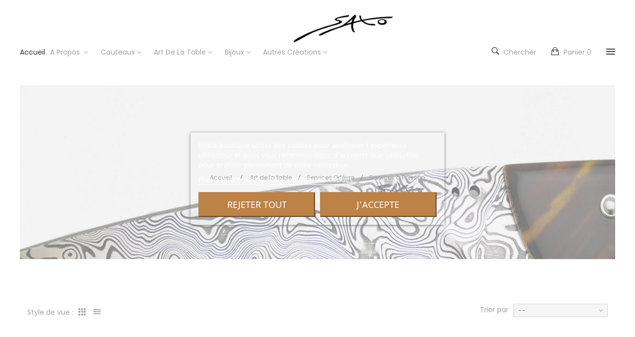

--- FILE ---
content_type: text/html; charset=utf-8
request_url: https://www.saxorun.com/45-services-a-poisson
body_size: 15309
content:
<!DOCTYPE HTML>
<!--[if lt IE 7]> <html class="no-js lt-ie9 lt-ie8 lt-ie7" lang="fr-fr"><![endif]-->
<!--[if IE 7]><html class="no-js lt-ie9 lt-ie8 ie7" lang="fr-fr"><![endif]-->
<!--[if IE 8]><html class="no-js lt-ie9 ie8" lang="fr-fr"><![endif]-->
<!--[if gt IE 8]> <html class="no-js ie9" lang="fr-fr"><![endif]-->
<html lang="fr-fr">
	<head>
		<meta charset="utf-8" />
		<title>Services à Poisson - SAXO</title>
					<meta name="description" content="Services à poisson fabriqués à partir de fournitures Orfèvre de très haute qualité( mitres orfèvre pleine forge ) ,provenant de Thiers, capitale de la coutellerie française." />
						<meta name="generator" content="PrestaShop" />
		<meta name="robots" content="index,follow" />
		<meta name="viewport" content="width=device-width, minimum-scale=0.25, maximum-scale=1.6, initial-scale=1.0" />
		<meta name="apple-mobile-web-app-capable" content="yes" />
		<link rel="icon" type="image/vnd.microsoft.icon" href="/img/favicon.ico?1750935652" />
		<link rel="shortcut icon" type="image/x-icon" href="/img/favicon.ico?1750935652" />
		<!--<script src="https://kit.fontawesome.com/dcbc65a3e7.js" crossorigin="anonymous"></script>-->
									<link rel="stylesheet" href="/themes/lab_outstock3/css/global.css" type="text/css" media="all" />
							<link rel="stylesheet" href="/themes/lab_outstock3/css/autoload/highdpi.css" type="text/css" media="all" />
							<link rel="stylesheet" href="/themes/lab_outstock3/css/autoload/responsive-tables.css" type="text/css" media="all" />
							<link rel="stylesheet" href="/themes/lab_outstock3/css/autoload/uniform.default.css" type="text/css" media="all" />
							<link rel="stylesheet" href="/themes/lab_outstock3/css/product_list.css" type="text/css" media="all" />
							<link rel="stylesheet" href="/themes/lab_outstock3/css/category.css" type="text/css" media="all" />
							<link rel="stylesheet" href="/themes/lab_outstock3/css/scenes.css" type="text/css" media="all" />
							<link rel="stylesheet" href="/js/jquery/plugins/fancybox/jquery.fancybox.css" type="text/css" media="all" />
							<link rel="stylesheet" href="/modules/lgcookieslaw/views/css/plugins/tooltipster/tooltipster.bundle.min.css" type="text/css" media="all" />
							<link rel="stylesheet" href="/modules/lgcookieslaw/views/css/plugins/tooltipster/tooltipster.borderless.min.css" type="text/css" media="all" />
							<link rel="stylesheet" href="/modules/lgcookieslaw/views/css/lgcookieslaw_1_1.css" type="text/css" media="all" />
							<link rel="stylesheet" href="/modules/lgcookieslaw/views/css/front.css" type="text/css" media="all" />
							<link rel="stylesheet" href="/themes/lab_outstock3/css/modules/blockcart/blockcart.css" type="text/css" media="all" />
							<link rel="stylesheet" href="/js/jquery/plugins/bxslider/jquery.bxslider.css" type="text/css" media="all" />
							<link rel="stylesheet" href="/themes/lab_outstock3/css/modules/blockcategories/blockcategories.css" type="text/css" media="all" />
							<link rel="stylesheet" href="/themes/lab_outstock3/css/modules/blockmyaccountfooter/blockmyaccount.css" type="text/css" media="all" />
							<link rel="stylesheet" href="/themes/lab_outstock3/css/modules/blocknewsletter/blocknewsletter.css" type="text/css" media="all" />
							<link rel="stylesheet" href="/themes/lab_outstock3/css/modules/blocktags/blocktags.css" type="text/css" media="all" />
							<link rel="stylesheet" href="/modules/paypal/views/css/paypal.css" type="text/css" media="all" />
							<link rel="stylesheet" href="/themes/lab_outstock3/css/modules/favoriteproducts/favoriteproducts.css" type="text/css" media="all" />
							<link rel="stylesheet" href="/js/jquery/plugins/autocomplete/jquery.autocomplete.css" type="text/css" media="all" />
							<link rel="stylesheet" href="/themes/lab_outstock3/css/modules/labsearch/css/labsearch.css" type="text/css" media="all" />
							<link rel="stylesheet" href="/modules/labthemeoptions/views/templates/front/colortool/css/lab.cltool.css" type="text/css" media="all" />
							<link rel="stylesheet" href="/modules/labthemeoptions/views/templates/front/colortool/css/colorpicker.css" type="text/css" media="all" />
							<link rel="stylesheet" href="/modules/labthemeoptions/css/animate.css" type="text/css" media="all" />
							<link rel="stylesheet" href="/modules/labthemeoptions/css/owl.carousel.css" type="text/css" media="all" />
							<link rel="stylesheet" href="/modules/labthemeoptions/css/laberthemes.css" type="text/css" media="all" />
							<link rel="stylesheet" href="/modules/labhoverflipimg/css/labhoverflipimg.css" type="text/css" media="all" />
							<link rel="stylesheet" href="/modules/labcountdown/css/jquery.countdown.css" type="text/css" media="all" />
							<link rel="stylesheet" href="/modules/labcompare/views/css/labcompare.css" type="text/css" media="all" />
							<link rel="stylesheet" href="/themes/lab_outstock3/css/modules/labslideshow/css/labslideshow.css" type="text/css" media="all" />
							<link rel="stylesheet" href="/themes/lab_outstock3/css/modules/labmegamenu/views/css/front.css" type="text/css" media="all" />
							<link rel="stylesheet" href="/themes/lab_outstock3/css/modules/blockuserinfo/blockuserinfo.css" type="text/css" media="all" />
							<!-- <link rel="stylesheet" href="https://www.saxorun.com/themes/lab_outstock3/css/rtl.css" type="text/css" media="all" /> -->

<link rel="alternate" type="application/rss+xml" title="Services à Poisson - SAXO" href="https://www.saxorun.com/modules/feeder/rss.php?id_category=45&amp;orderby=position&amp;orderway=asc" />
		<link rel="stylesheet" href="https://fonts.googleapis.com/css?family=Open+Sans:300,600&amp;subset=latin,latin-ext" type="text/css" media="all" />
		<!--[if IE 8]>
		<script src="https://oss.maxcdn.com/libs/html5shiv/3.7.0/html5shiv.js"></script>
		<script src="https://oss.maxcdn.com/libs/respond.js/1.3.0/respond.min.js"></script>
		<![endif]-->
	</head>
	<body itemscope itemtype="http://schema.org/WebPage"  id="category" class="subPage category category-45 category-services-a-poisson show-left-column hide-right-column lang_fr">


				
		<div id="page" >
			<div class="header-container">
				<header id="header">
															<div class="labHeader">								
						<div id="header_logo" class="  col-lg-2 col-md-2 col-sm-2 col-xs-12">
							<a href="https://www.saxorun.com/" title="SAXO">
								<img class="logo img-responsive" src="https://www.saxorun.com/img/saxo-preprod-logo-1607848627.jpg" alt="SAXO" width="450" height="124"/>
							</a>
						</div>
						<div class="header-right pull-right">
							
																						<div class="dropdown pull-right">
									<div class="current">
										<span class="icon ion-navicon"></span>
									</div>
									<div class="toogle_content" style="display:none">
										<!-- Block user information module NAV  -->
	<h3>Mon compte</h3>
	<ul class="userinformation">
				<li><a href="https://www.saxorun.com/Contact" title="Contact Us">
			Nous contacter
		</a></li>
		<li><a class="link-myaccount" href="https://www.saxorun.com/mon-compte" title="Mon compte">
			Mon compte
		</a></li>
		<!--<li><a class="link-wishlist wishlist_block" href="https://www.saxorun.com/module/blockwishlist/mywishlist" title="Ma liste de souhaits">
		Ma liste de souhaits</a></li>-->
				<li class="last"><a class="link-mycart" href="https://www.saxorun.com/commande" title="Mon panier">
			Mon panier</a></li>
				<li class="labLogin">
							<a class="login" href="https://www.saxorun.com/mon-compte" rel="nofollow" title="Identifiez-vous">
					Connexion
				</a>
			 
		</li>
	</ul>
<!-- /Block usmodule NAV -->

									</div>
								</div>
														
							<!-- MODULE Block cart -->
	<div class="shopping_cart pull-right">
		<a href="https://www.saxorun.com/commande-rapide" title="Voir mon panier" rel="nofollow">
			<i class="icon ion-bag"></i>
			<span>Panier</span>
			<span class="ajax_cart_quantity unvisible">0</span>
			<!-- <span class="ajax_cart_product_txt unvisible">Item</span>
			<span class="ajax_cart_product_txt_s unvisible">Items</span>
			<span class="ajax_cart_total unvisible">
							</span>
			<span class="ajax_cart_no_product">(vide)</span> -->
					</a>
					<div class="cart_block block exclusive">
				<div class="block_content">
					<!-- block list of products -->
					<div class="cart_block_list">
												<p class="cart_block_no_products">
							Aucun produit
						</p>
																		<div class="cart-prices">
							<div class="cart-prices-line first-line">
								<span class="price cart_block_shipping_cost ajax_cart_shipping_cost unvisible">
																			 À définir																	</span>
								<span class="unvisible">
									Livraison
								</span>
							</div>
																					<div class="cart-prices-line last-line">
								<span class="price cart_block_total ajax_block_cart_total">0,00 €</span>
								<span>Total</span>
							</div>
															<p>
																	Les prix sont HT
																</p>
													</div>
						<p class="cart-buttons">
							<a id="button_order_cart" class="btn btn-default button button-small" href="https://www.saxorun.com/commande-rapide" title="Commander" rel="nofollow">
								<span>
									Commander<!-- <i class="icon-chevron-right right"></i> -->
								</span>
							</a>
						</p>
					</div>
				</div>
			</div><!-- .cart_block -->
			</div>

	<div id="layer_cart">
		<div class="clearfix">
			<div class="layer_cart_product col-xs-12 col-md-6">
				<span class="cross" title="Fermer la fenêtre"></span>
				<span class="title">
					<i class="icon-check"></i>Produit ajouté au panier avec succès
				</span>
				<div class="product-image-container layer_cart_img">
				</div>
				<div class="layer_cart_product_info">
					<span id="layer_cart_product_title" class="product-name"></span>
					<span id="layer_cart_product_attributes"></span>
					<div>
						<strong class="dark">Quantité</strong>
						<span id="layer_cart_product_quantity"></span>
					</div>
					<div>
						<strong class="dark">Total</strong>
						<span id="layer_cart_product_price"></span>
					</div>
				</div>
			</div>
			<div class="layer_cart_cart col-xs-12 col-md-6">
				<span class="title">
					<!-- Plural Case [both cases are needed because page may be updated in Javascript] -->
					<span class="ajax_cart_product_txt_s  unvisible">
						Il y a <span class="ajax_cart_quantity">0</span> produits dans votre panier.
					</span>
					<!-- Singular Case [both cases are needed because page may be updated in Javascript] -->
					<span class="ajax_cart_product_txt ">
						Il y a 1 produit dans votre panier.
					</span>
				</span>
				<div class="layer_cart_row">
					<strong class="dark">
						Total produits
																					(HT)
																		</strong>
					<span class="ajax_block_products_total">
											</span>
				</div>

								<div class="layer_cart_row">
					<strong class="dark unvisible">
						Frais de port&nbsp;(HT)					</strong>
					<span class="ajax_cart_shipping_cost unvisible">
													 À définir											</span>
				</div>
								<div class="layer_cart_row">
					<strong class="dark">
						Total
																					(HT)
																		</strong>
					<span class="ajax_block_cart_total">
											</span>
				</div>
				<div class="button-container">
					<span class="continue btn btn-default button exclusive-medium" title="Continuer mes achats">
						<span>
							<i class="icon-chevron-left left"></i>Continuer mes achats
						</span>
					</span>
					<a class="btn btn-default button button-medium"	href="https://www.saxorun.com/commande-rapide" title="Commander" rel="nofollow">
						<span>
							Commander<i class="icon-chevron-right right"></i>
						</span>
					</a>
				</div>
			</div>
		</div>
		<div class="crossseling"></div>
	</div> <!-- #layer_cart -->
	<div class="layer_cart_overlay"></div>

<!-- /MODULE Block cart -->
							
																						<div class="labSearch pull-right">
										<div id="search_block_top" class="clearfix">
	<!-- <h4 class="title_search">
		Chercher
	</h4> -->
	<div class="current">
		<i class="icon ion-ios-search-strong"></i>
		Chercher
	</div>
	<div class="toogle_content" style="display:none;">
	<form id="searchbox" method="get" action="https://www.saxorun.com/recherche" >
		<input type="hidden" name="controller" value="search" />
		<input type="hidden" name="orderby" value="position" />
		<input type="hidden" name="orderway" value="desc" />
		<input class="search_query form-control" type="text" id="search_query_top" name="search_query" placeholder="Chercher" value="" />
		<button type="submit" name="submit_search" class="btn btn-default button">
			<i class="icon ion-ios-search-strong"></i>
		</button>
	</form>
	</div>
</div> 

  <div id="search_autocomplete" class="search-autocomplete"></div>


								</div>
														
						</div>
						
																			<div class="labmegamenu">
								<div class="lab-menu-horizontal">

	<div class="title-menu-mobile"><span>Menu</span></div>
	<ul class="menu-content">
									<li class="level-1 ">
					
					<a href="/">
												<span>Accueil</span>
																	</a>
					
									</li>
												<li class="level-1 underline parent">
					
					<a href="/content/category/4-a-propos">
												<span>A propos </span>
												 <i class="icon icon-angle-down"></i>					</a>
					
											<span class="icon-drop-mobile"></span>
						<div class="lab-sub-menu menu-dropdown col-xs-12 col-md-12 lab-sub-left">
															<div class="lab-menu-row row ">
																														<div class="lab-menu-col col-xs-12 col-sm-3 ">
																									<ul class="ul-column">
																											<li class="menu-item">
																																															<h2><a  href="/content/category/3-les-plus">Les Plus de Saxo</a></h2>
																																													</li>
																											<li class="menu-item">
																																															<a  href="https://www.saxorun.com/content/11-affutage">L&#039;affutage</a>	
																																													</li>
																											<li class="menu-item">
																																															<a  href="https://www.saxorun.com/content/12-loi-sur-ecaille">La loi sur l&#039;écaille</a>	
																																													</li>
																											<li class="menu-item">
																																															<a  href="https://www.saxorun.com/content/15-lexique">Lexique</a>	
																																													</li>
																										</ul>
																							</div>
																					<div class="lab-menu-col col-xs-12 col-sm-3 ">
																									<ul class="ul-column">
																											<li class="menu-item">
																																															<h2><a  href="https://www.saxorun.com/content/1-presentation-saxo">Qui sommes-nous ?</a></h2>
																																													</li>
																											<li class="menu-item">
																																															<a  href="https://www.saxorun.com/content/4-news-saxo">News de Saxo</a>	
																																													</li>
																											<li class="menu-item">
																																															<a  href="https://www.saxorun.com/content/7-la-boutique-saxo">Atelier Ventes SAXO</a>	
																																													</li>
																										</ul>
																							</div>
																					<div class="lab-menu-col col-xs-12 col-sm-3 ">
																									<ul class="ul-column">
																											<li class="menu-item">
																																															<h2><a  href="https://www.saxorun.com/content/13-cgu-cgv">Conditions de Vente / Conditions d&#039;Utilisation / Mentions Légales</a></h2>
																																													</li>
																											<li class="menu-item">
																																															<a  href="https://www.saxorun.com/content/5-paiement-securise">Paiement sécurisé</a>	
																																													</li>
																											<li class="menu-item">
																																															<a  href="https://www.saxorun.com/content/14-expedition-et-retour">Expédition et retour</a>	
																																													</li>
																											<li class="menu-item">
																																															<a  href="https://www.saxorun.com/content/2-politique-confidentialite">Politique de Confidentialité</a>	
																																													</li>
																										</ul>
																							</div>
																					<div class="lab-menu-col col-xs-12 col-sm-2 ">
																									<ul class="ul-column">
																											<li class="menu-item">
																																															<h2><a  href="https://www.saxorun.com/Contact">contact</a></h2>
																																													</li>
																										</ul>
																							</div>
																											</div>
													</div>
									</li>
												<li class="level-1 parent underline"><a href="https://www.saxorun.com/12-couteaux"><span>Couteaux</span><i class="icon icon-angle-down"></i></a><span class="icon-drop-mobile"></span><ul class="menu-dropdown cat-drop-menu lab-sub-auto"><li class="level-2 parent "><a href="https://www.saxorun.com/23-couteaux-pliants"><span>Couteaux pliants</span><i class="icon icon-angle-down"></i></a><span class="icon-drop-mobile"></span><ul class="menu-dropdown cat-drop-menu "><li class="level-3 "><a href="https://www.saxorun.com/36-le-tec-tec"><span>Le Tec-tec</span></a></li><li class="level-3 "><a href="https://www.saxorun.com/38-le-gayar"><span>Le Gayar</span></a></li><li class="level-3 "><a href="https://www.saxorun.com/37-le-kanot"><span>Le Kanot</span></a></li><li class="level-3 "><a href="https://www.saxorun.com/75-le-terla"><span>Le Terla</span></a></li><li class="level-3 "><a href="https://www.saxorun.com/28-les-damas"><span>Les Damas</span></a></li></ul></li><li class="level-2 parent "><a href="https://www.saxorun.com/79-couteaux-droits"><span>Couteaux droits</span><i class="icon icon-angle-down"></i></a><span class="icon-drop-mobile"></span><ul class="menu-dropdown cat-drop-menu "><li class="level-3 "><a href="https://www.saxorun.com/24-pieces-uniques-damas-inox"><span>Pièces uniques Damas inox</span></a></li><li class="level-3 "><a href="https://www.saxorun.com/26-couteaux-de-cuisine"><span>Couteaux de cuisine</span></a></li><li class="level-3 "><a href="https://www.saxorun.com/25-sabres"><span>Sabres</span></a></li></ul></li></ul></li>
												<li class="level-1 parent underline"><a href="https://www.saxorun.com/14-art-de-la-table"><span>Art de la table</span><i class="icon icon-angle-down"></i></a><span class="icon-drop-mobile"></span><ul class="menu-dropdown cat-drop-menu lab-sub-auto"><li class="level-2 parent "><a href="https://www.saxorun.com/80-services-orfevre"><span>Services Orfèvre</span><i class="icon icon-angle-down"></i></a><span class="icon-drop-mobile"></span><ul class="menu-dropdown cat-drop-menu "><li class="level-3 "><a href="https://www.saxorun.com/48-services-de-table"><span>Services de table</span></a></li><li class="level-3 "><a href="https://www.saxorun.com/45-services-a-poisson"><span>Services à Poisson</span></a></li><li class="level-3 "><a href="https://www.saxorun.com/39-services-a-decouper"><span>Services à Découper</span></a></li><li class="level-3 "><a href="https://www.saxorun.com/40-services-a-salade"><span>Services à Salade</span></a></li><li class="level-3 "><a href="https://www.saxorun.com/44-services-a-fromage"><span>Services à Fromage</span></a></li><li class="level-3 "><a href="https://www.saxorun.com/41-services-a-servir"><span>Services à Servir</span></a></li></ul></li><li class="level-2 parent "><a href="https://www.saxorun.com/81-pieces-orfevre"><span>Pièces Orfèvre</span><i class="icon icon-angle-down"></i></a><span class="icon-drop-mobile"></span><ul class="menu-dropdown cat-drop-menu "><li class="level-3 "><a href="https://www.saxorun.com/46-tartineur"><span>Tartineur</span></a></li><li class="level-3 "><a href="https://www.saxorun.com/42-pelle-a-tarte-"><span>Pelle à Tarte </span></a></li><li class="level-3 "><a href="https://www.saxorun.com/43-couteaux-a-pain"><span>Couteaux à pain</span></a></li></ul></li><li class="level-2 parent "><a href="https://www.saxorun.com/88-autres"><span>Autres</span><i class="icon icon-angle-down"></i></a><span class="icon-drop-mobile"></span><ul class="menu-dropdown cat-drop-menu "><li class="level-3 "><a href="https://www.saxorun.com/35-bouchons-tire-bouchons"><span>Bouchons & Tire-bouchons</span></a></li><li class="level-3 "><a href="https://www.saxorun.com/47-decapsuleurs"><span>Décapsuleurs</span></a></li><li class="level-3 "><a href="https://www.saxorun.com/29-sels-poivres"><span>Sels & Poivres</span></a></li></ul></li></ul></li>
												<li class="level-1 parent underline"><a href="https://www.saxorun.com/77-bijoux"><span>Bijoux</span><i class="icon icon-angle-down"></i></a><span class="icon-drop-mobile"></span><ul class="menu-dropdown cat-drop-menu lab-sub-auto"><li class="level-2 "><a href="https://www.saxorun.com/58-pendentifs-colliers"><span>Pendentifs & Colliers</span></a></li><li class="level-2 "><a href="https://www.saxorun.com/57-boucles-d-oreille"><span>Boucles d\'oreille</span></a></li><li class="level-2 "><a href="https://www.saxorun.com/61-bracelets"><span>Bracelets</span></a></li><li class="level-2 "><a href="https://www.saxorun.com/64-bagues"><span>Bagues</span></a></li><li class="level-2 "><a href="https://www.saxorun.com/59-dents-de-requin"><span>Dents de Requin</span></a></li><li class="level-2 "><a href="https://www.saxorun.com/63-barrettes-pics-a-cheveux"><span>Barrettes & Pics-à-cheveux</span></a></li><li class="level-2 "><a href="https://www.saxorun.com/67-broches"><span>Broches</span></a></li></ul></li>
												<li class="level-1 parent underline"><a href="https://www.saxorun.com/15-autres-creations"><span>Autres créations</span><i class="icon icon-angle-down"></i></a><span class="icon-drop-mobile"></span><ul class="menu-dropdown cat-drop-menu lab-sub-auto"><li class="level-2 parent "><a href="https://www.saxorun.com/82-objets"><span>Objets</span><i class="icon icon-angle-down"></i></a><span class="icon-drop-mobile"></span><ul class="menu-dropdown cat-drop-menu "><li class="level-3 "><a href="https://www.saxorun.com/19-mediator"><span>Médiator</span></a></li><li class="level-3 "><a href="https://www.saxorun.com/65-boutons-de-manchettes"><span>Boutons de manchettes</span></a></li><li class="level-3 "><a href="https://www.saxorun.com/20-ouvre-lettres"><span>Ouvre-lettres</span></a></li></ul></li><li class="level-2 "><a href="https://www.saxorun.com/62-stylos"><span>Stylos</span></a></li><li class="level-2 "><a href="https://www.saxorun.com/56-carapaces-de-tortue-reunion"><span>Carapaces de Tortue Reunion</span></a></li></ul></li>
						</ul>
</div>
							</div>
											</div>
				</header>
			</div>
			
						
						
						
					
			
			
			<!--  -->
						<div class="imageCate">
				<div class="content_scene_cat_bg " style="background:url(https://www.saxorun.com/c/45-category_default/services-a-poisson.jpg) right center no-repeat; background-size:cover; min-height:530px;">
					&nbsp;
				</div>
            </div>
										<div class="labbreadcrumb">					
					<div class="breadcrumb-i">
						<div class="container">
															
<!-- Breadcrumb -->
<div class="breadcrumb clearfix">
	<a class="home" href="https://www.saxorun.com/" title="Retourner &agrave; l&#039;accueil">Accueil</a>
			<span class="navigation-pipe">&gt;</span>
					<span class="navigation_page"><span itemscope itemtype="http://data-vocabulary.org/Breadcrumb"><a itemprop="url" href="https://www.saxorun.com/14-art-de-la-table" title="Art de la table" ><span itemprop="title">Art de la table</span></a></span><span class="navigation-pipe">></span><span itemscope itemtype="http://data-vocabulary.org/Breadcrumb"><a itemprop="url" href="https://www.saxorun.com/80-services-orfevre" title="Services Orf&egrave;vre" ><span itemprop="title">Services Orf&egrave;vre</span></a></span><span class="navigation-pipe">></span>Services &agrave; Poisson</span>
			</div>
<!-- /Breadcrumb -->

													</div>
					</div>
				</div>
						
			<!--  -->
			<div class="columns-container">
				<div id="columns" class="container">
					
																<div class="row">
																		<div id="center_column" class="center_column col-xs-12 col-sm-12">
	

	    				<div class="content_scene_cat">
            	             </div>
				<h1 class="page-heading product-listing"><span class="cat-name">Services à Poisson&nbsp;</span><span class="heading-counter">Il y a 1 produit.</span>
</h1>
							<div class="content_sortPagiBar clearfix">
            	<div class="sortPagiBar clearfix">
            		<ul class="display pull-left hidden-xs">
	<li class="display-title">Style de vue :</li>
    <li id="grid"><a rel="nofollow" href="#" title="Grille"><i class="icon ion-ios-keypad"></i><!-- Grille --></a></li>
    <li id="list"><a rel="nofollow" href="#" title="Liste"><i class="icon ion-android-menu"></i><!-- Liste --></a></li>
</ul>

<form id="productsSortForm" action="https://www.saxorun.com/45-services-a-poisson" class="productsSortForm pull-right">
	<div class="select selector1">
		 <label for="selectProductSort">Trier par</label> 
		<select id="selectProductSort" class="selectProductSort form-control">
			<option value="position:asc" selected="selected">--</option>
							<option value="price:asc">Prix : les plus bas en premier</option>
				<option value="price:desc">Prix: les plus &eacute;lev&eacute;s en premiers</option>
						<option value="name:asc">Nom du produit: A &agrave; Z</option>
			<option value="name:desc">Nom du produit: Z &agrave; A</option>
							<option value="quantity:desc">En stock</option>
						<option value="reference:asc">R&eacute;f&eacute;rence : le plus bas en premier</option>
			<option value="reference:desc">R&eacute;f&eacute;rence : le plus &eacute;lev&eacute; en premier</option>
		</select>
	</div>
</form>
<!-- /Sort products -->
			
	
				</div>
			</div>
				
									
		
	
	<!-- Products list -->
	<ul class="product_list lablistproducts grid row">
			
		
		
								<li class="ajax_block_product col-xs-12 col-sm-6 col-md-4 first-in-line last-line first-item-of-tablet-line first-item-of-mobile-line last-mobile-line">
			<div class="product-container item" itemscope itemtype="https://schema.org/Product">
				<div class="left-block">
					<div class="product-image-container">
																			<a class= "product_image" href="https://www.saxorun.com/services-a-poisson/185-service-a-poisson.html" title="Service à poisson">
			<img class="img-responsive img1" src="https://www.saxorun.com/376-large_default/service-a-poisson.jpg" alt="Service à poisson" />

    			    </a>
												
						
																		
						<div class="actions">
							<ul class="add-to-links">	
																<li class="lab-Wishlist">
									<a onclick="WishlistCart('wishlist_block_list', 'add', '185', $('#idCombination').val(), 1,'tabproduct'); return false;" class="add-wishlist wishlist_button" href="#"
									data-id-product="185"
									title="Ajouter &agrave; la liste de souhaits">
									<i class="icon ion-android-favorite-outline"></i></a>
								</li>
																
																											<li class="lab-compare">	
											<a class="add_to_compare" 
												href="https://www.saxorun.com/services-a-poisson/185-service-a-poisson.html" 
												data-product-name="Service &agrave; poisson"
												data-product-cover="https://www.saxorun.com/376-cart_default/service-a-poisson.jpg"
												data-id-product="185"
												title="Ajouter pour comparer">
												
												<i class="icon ion-ios-settings"></i>
											</a>
										</li>
																																</ul>
						</div>
					</div>
										
				</div>
				<div class="right-block">
					<h5 itemprop="name">
												<a class="product-name" href="https://www.saxorun.com/services-a-poisson/185-service-a-poisson.html" title="Service à poisson" itemprop="url" >
							Service à poisson
						</a>
					</h5>
					<!-- 					 -->
					<p class="product-desc" itemprop="description">
						Service à poisson ...
					</p>
					
					
										<div class="content_price">
						                            
							<span class="price">
								179,72 €							</span>
														
							
                            
											</div>
																<div class="color-list-container"></div>
										<div class="product-flags">
																														</div>
																		<span class="availability">
																	<span class="label-danger">
										En rupture de stock
									</span>
															</span>
																<div class="lab-cart">
																					<span class="button ajax_add_to_cart_button btn btn-default disabled">
									
									<span>+ Ajouter au panier</span>
								</span>
																		</div>
				</div>
			</div><!-- .product-container> -->
		</li>
		</ul>





			<div class="content_sortPagiBar">
				<div class="bottom-pagination-content clearfix">
                    
	
												<!-- Pagination -->
	<div id="pagination_bottom" class="pagination clearfix">
	    			</div>
    <div class="product-count">
    	        	                        	                        	Affichage 1 - 1 sur 1 &eacute;l&eacute;ment
       	    </div>
	<!-- /Pagination -->

				</div>
			</div>
								</div><!-- #center_column -->
										</div><!-- .row -->
				</div><!-- #columns -->
			</div><!-- .columns-container -->
																																
				<!-- Footer -->
				<div class="footer-container">
					<footer id="footer">
						<div class="topFooter">
							<div class="container">
								<div class="row">
																												<div class="col-lg-6 col-md-6 col-sm-6 col-xs-12">
												<!-- <div class="footer-static row-fluid"> -->
					<div class="logo-footer"><a href="/#"><img src="https://www.saxorun.com/img/cms/LOGOsaxo-BLANC-fit.png" alt="Logo Saxo" width="400" height="116" /></a></div>
							
				      <!-- MODULE Block contact infos -->
<section id="block_contact_infos" class="footer-block">
        <h4>Informations sur votre boutique</h4>
        <div class="toggle-footer">
                        	<p>
					<i class="icon pe-7s-map-marker"></i> La boutique SAXO
					: 
						<span>
							<a href="https://www.google.com/maps/place/SAXO/@-21.0510957,55.2243734,20z/data=!4m12!1m6!3m5!1s0x2182921d451174e9:0xc0afe32a01bce3a4!2sSAXO!8m2!3d-21.0508745!4d55.2245908!3m4!1s0x2182921d451174e9:0xc0afe32a01bce3a4!8m2!3d-21.0508745!4d55.2245908" target="_blank">20 D Chemin Summer n°1
Centre ville,
derrière le magasin Pardon,
97434 St-Gilles-les-Bains,

Ile de la Réunion <i class="icon pe-7s-map-2"></i></a>
						</span>
					            	</p>
            			            	<p>
            		<i class="icon pe-7s-mail-open-file"></i>E-mail :  
            		<span><a href="&#109;&#97;&#105;&#108;&#116;&#111;&#58;%73%61%78%6f@%73%61%78%6f%72%75%6e.%63%6f%6d" >&#x73;&#x61;&#x78;&#x6f;&#x40;&#x73;&#x61;&#x78;&#x6f;&#x72;&#x75;&#x6e;&#x2e;&#x63;&#x6f;&#x6d;</a></span>
            	</p>
                                    	<p>
            		<i class="icon pe-7s-call"></i>Numéro de téléphone :  
            		<span><a href="tel:+262262347572">02 62 34 75 72</a></span>
            	</p>
                        
        </div>
</section>
<!-- /MODULE Block contact infos -->

		 	<!-- </div> -->


										</div>
																																					<div class="col-lg-3 col-md-3 col-sm-3 col-xs-12">
											<!-- <div class="footer-static row-fluid"> -->
					
				      	<!-- Block CMS module footer -->
	<section class="footer-block " id="block_various_links_footer">
		<h4>Information</h4>
		<ul class="toggle-footer">
																<li class="item">
					<a href="https://www.saxorun.com/magasins" title="Notre magasin">
						Notre magasin
					</a>
				</li>
									<li class="item">
				<a href="https://www.saxorun.com/Contact" title="Contactez-nous">
					Contactez-nous
				</a>
			</li>
															<li class="item">
						<a href="https://www.saxorun.com/content/13-cgu-cgv" title="Conditions de Vente / Conditions d&#039;Utilisation / Mentions Légales">
							Conditions de Vente / Conditions d&#039;Utilisation / Mentions Légales
						</a>
					</li>
																<li class="item">
						<a href="https://www.saxorun.com/content/14-expedition-et-retour" title="Expédition et retour">
							Expédition et retour
						</a>
					</li>
																<li class="item">
						<a href="https://www.saxorun.com/content/2-politique-confidentialite" title="Politique de Confidentialité">
							Politique de Confidentialité
						</a>
					</li>
																<li class="item">
						<a href="https://www.saxorun.com/content/5-paiement-securise" title="Paiement sécurisé">
							Paiement sécurisé
						</a>
					</li>
													<li>
				<a href="https://www.saxorun.com/plan-site" title="Plan du site">
					Plan du site
				</a>
			</li>
					</ul>
		
	</section>
	<!--  -->
	<!-- /Block CMS module footer -->

		 	<!-- </div> -->


										</div>
																																					<div class="col-lg-3 col-md-3 col-sm-3 col-xs-12">
											<!-- <div class="footer-static row-fluid"> -->
					
				      <!-- Block myaccount module -->
<section class="footer-block">
	<h4>Mon compte</h4>
	<div class="block_content toggle-footer">
		<ul class="bullet">
							<li><a class="login" href="https://www.saxorun.com/mon-compte" rel="nofollow" title="Connectez-vous à votre compte client">Connexion</a></li>
						<li><a href="https://www.saxorun.com/historique-commandes" title="Mes commandes" rel="nofollow">Mes commandes</a></li>
			<li><a href="https://www.saxorun.com/suivi-commande" title="Mes retours de marchandise" rel="nofollow">Mes retours de marchandise</a></li>			<li><a href="https://www.saxorun.com/avoirs" title="Mes avoirs" rel="nofollow">Mes avoirs</a></li>
			<li><a href="https://www.saxorun.com/adresses" title="Mes adresses" rel="nofollow">Mes adresses</a></li>
			<li><a href="https://www.saxorun.com/identite" title="Gérer mes informations personnelles" rel="nofollow">Mes informations personnelles</a></li>
			<li><a href="https://www.saxorun.com/reduction" title="Mes bons de réduction" rel="nofollow">Mes bons de réduction</a></li>			
            		</ul>
	</div>
</section>
<!-- /Block myaccount module -->

		 	<!-- </div> -->


										</div>
																		
								</div>
							</div>
							<a href= "#" class="mypresta_scrollup hidden-phone">
	<span><i class="icon-angle-double-up"></i></span>
</a>
						</div>
																															<div class="bottomFooter">
								<div class="container">
									<div class="row">
										<!-- <div class="footer-static row-fluid"> -->
					<div class="copyright col-lg-6 col-md-6 col-sm-6  col-xs-12 ">© 2006 - 2024 <a href="/#">Saxo</a>.</div>
							
				      <div id="social_block" class="top-block pull-right">
	<!-- <h4>Nous suivre</h4> -->
	<ul class="media-body">
					<li class="facebook pull-left">
				<a class="_blank" title="facebook" href="https://www.facebook.com/saxoartisanat">
					<i class="icon icon-facebook"></i>
				</a>
			</li>
						                                                	<li class="instagram  pull-left">
        		<a class="_blank" title="instagram" href="https://www.instagram.com/saxo.artisanat.dart/">
        			<i class="icon icon-instagram"></i>
        		</a>
        	</li>
        	</ul>
    
</div>

		 					<p id="icon_payments"><img src="https://saxorun.com/img/cms/icones de paiement/cc.png" alt="Carte Bleue acceptée" width="50" height="50" /> <img src="https://saxorun.com/img/cms/icones de paiement/visa.png" alt="VISA acceptée" width="50" height="50" /> <img src="https://saxorun.com/img/cms/icones de paiement/mastercard.png" alt="Mastercard acceptée" width="50" height="50" /> <img src="https://saxorun.com/img/cms/icones de paiement/paypal.png" alt="Paiement par Paypal" width="50" height="50" /></p>
			<!-- </div> -->


									</div>
								</div>
							</div>
													
						

<div id="lgcookieslaw_banner" class="lgcookieslaw-banner lgcookieslaw-banner-floating lgcookieslaw-reject-button-enabled">
    
    <div class="container">
        <div class="lgcookieslaw-banner-message">
            <p>Notre boutique utilise des cookies pour améliorer l'expérience utilisateur et nous vous recommandons d'accepter leur utilisation pour profiter pleinement de votre navigation.</p> 

            <div class="lgcookieslaw-link-container">
                <a class="lgcookieslaw-info-link lgcookieslaw-link" target="_blank" href="https://www.saxorun.com/content/2-politique-confidentialite">Plus d&#039;informations</a>

                <a id="lgcookieslaw_customize_cookies_link" class="lgcookieslaw-customize-cookies-link lgcookieslaw-link">Personnaliser les cookies</a>
            </div>
        </div>
        <div class="lgcookieslaw-button-container">
                            <button class="lgcookieslaw-button lgcookieslaw-reject-button">
                    Rejeter tout
                </button>
            
            <button class="lgcookieslaw-button lgcookieslaw-accept-button">
                J&#039;accepte
            </button>
        </div>
    </div>
</div>

<div id="lgcookieslaw_modal" class="lgcookieslaw-modal">
    <div class="lgcookieslaw-modal-header">
        <h2 class="lgcookieslaw-modal-header-title">
            Préférences en matière de cookies

            <div class="lgcookieslaw-modal-header-title-user-consent-elements">
                <div
                    class="lgcookieslaw-badge lgcookieslaw-tooltip-container lgcookieslaw-user-consent-consent-date"
                    role="tooltip"
                    title=""
                >
                    <i class="lgcookieslaw-icon-schedule"></i> <span class="lgcookieslaw-user-consent-consent-date-text"></span>
                </div>
                <a
                    class="lgcookieslaw-badge lgcookieslaw-tooltip-container lgcookieslaw-user-consent-download"
                    role="tooltip"
                    title="Cliquez pour télécharger le consentement"
                    target="_blank"
                    href=""
                >
                    <i class="lgcookieslaw-icon-download"></i> Consentement
                </a>
            </div>
        </h2>
    </div>
    <div class="lgcookieslaw-modal-body">
        <div class="lgcookieslaw-modal-body-content">
                                                <div class="lgcookieslaw-section">
                        <div class="lgcookieslaw-section-name">
                            Cookies fonctionnels                                <div
                                    class="lgcookieslaw-badge lgcookieslaw-tooltip-container"
                                    role="tooltip"
                                    title="Obligatoire"
                                >
                                    Technique
                                </div>
                                                    </div>
                        <div class="lgcookieslaw-section-checkbox">
                            <div class="lgcookieslaw-switch lgcookieslaw-switch-disabled">
                                <div class="lgcookieslaw-slider-option lgcookieslaw-slider-option-left">Non</div>
                                <input
                                    type="checkbox"
                                    id="lgcookieslaw_purpose_1"
                                    class="lgcookieslaw-purpose"
                                    data-id-lgcookieslaw-purpose="1"
                                    data-consent-mode="true"
                                    data-consent-type="functionality_storage"                                    data-technical="true"
                                    data-checked="true"
                                />
                                <span
                                    id="lgcookieslaw_slider_1"
                                    class="lgcookieslaw-slider lgcookieslaw-slider-checked"
                                ></span>
                                <div class="lgcookieslaw-slider-option lgcookieslaw-slider-option-right">Oui</div>
                            </div>
                        </div>
                        <div class="lgcookieslaw-section-purpose">
                            <a class="lgcookieslaw-section-purpose-button collapsed" data-toggle="collapse" href="#multi_collapse_lgcookieslaw_purpose_1" role="button" aria-expanded="false" aria-controls="multi_collapse_lgcookieslaw_purpose_1">
                                <span class="lgcookieslaw-section-purpose-button-title">Description et des cookies</span>
                            </a>
                            <div class="lgcookieslaw-section-purpose-content collapse multi-collapse" id="multi_collapse_lgcookieslaw_purpose_1">
                                <div class="lgcookieslaw-section-purpose-content-description">
                                    Les cookies fonctionnels sont strictement nécessaires pour fournir les services de la boutique, ainsi que pour son bon fonctionnement, il n'est donc pas possible de refuser leur utilisation. Ils permettent à l'utilisateur de naviguer sur notre site web et d'utiliser les différentes options ou services qui y sont proposés. 
                                </div>

                                                                    <div class="lgcookieslaw-section-purpose-content-cookies">
                                        <div class="table-responsive">
                                            <table class="lgcookieslaw-section-purpose-content-cookies-table table">
                                                <thead>
                                                    <tr>
                                                        <th>
                                                            <span
                                                                class="lgcookieslaw-tooltip-container"
                                                                role="tooltip"
                                                                title="Nom du cookie"
                                                            >
                                                                Cookie
                                                            </span>
                                                        </th>
                                                        <th>
                                                            <span
                                                                class="lgcookieslaw-tooltip-container"
                                                                role="tooltip"
                                                                title="Domaine associé au cookie"
                                                            >
                                                                Prestataire
                                                            </span>
                                                        </th>
                                                        <th>
                                                            <span
                                                                class="lgcookieslaw-tooltip-container"
                                                                role="tooltip"
                                                                title="Objectif du cookie"
                                                            >
                                                                Objectif
                                                            </span>
                                                        </th>
                                                        <th>
                                                            <span
                                                                class="lgcookieslaw-tooltip-container"
                                                                role="tooltip"
                                                                title="Heure d'expiration du cookie"
                                                            >
                                                                Date d'expiration
                                                            </span>
                                                        </th>
                                                    </tr>
                                                </thead>
                                                <tbody>
                                                                                                            <tr>
                                                            <td>PrestaShop-#</td>
                                                            <td>saxorun.com</td>
                                                            <td>Il s'agit d'un cookie utilisé par Prestashop pour stocker des informations et garder la session de l'utilisateur ouverte. Il stocke des informations telles que la devise, la langue, l'identifiant du client, entre autres données nécessaires au bon fonctionnement de la boutique. </td>
                                                            <td>480 heures</td>
                                                        </tr>
                                                                                                            <tr>
                                                            <td>TLTSID</td>
                                                            <td>Paypal</td>
                                                            <td>Ce cookie est associé au produit Tealeaf Customer Experience d'IBM. Il s'agit d'une plate-forme d'analyse Web permettant aux propriétaires de sites Web de comprendre comment les visiteurs interagissent avec le site. Il s'agit d'un cookie de session qui permet de regrouper les visites de pages en une seule session utilisateur. Ce cookie est opéré par paypal.com. </td>
                                                            <td>Session</td>
                                                        </tr>
                                                                                                            <tr>
                                                            <td>ts</td>
                                                            <td>Paypal</td>
                                                            <td>La fonctionnalité de ce cookie est d'assurer la prévention de la fraude. </td>
                                                            <td>1 an</td>
                                                        </tr>
                                                                                                            <tr>
                                                            <td>tsrce</td>
                                                            <td>Paypal</td>
                                                            <td>Ce cookie est fourni par PayPal et prend en charge les services de paiement du site Web. </td>
                                                            <td>3 jours</td>
                                                        </tr>
                                                                                                            <tr>
                                                            <td>ts_c</td>
                                                            <td>Paypal</td>
                                                            <td>La fonctionnalité de ce cookie est d'assurer la prévention de la fraude. </td>
                                                            <td>1 an</td>
                                                        </tr>
                                                                                                            <tr>
                                                            <td>x-pp-s</td>
                                                            <td>Paypal</td>
                                                            <td>Ce cookie est fourni par PayPal et prend en charge les services de paiement du site Web. </td>
                                                            <td>Session</td>
                                                        </tr>
                                                                                                    </tbody>
                                            </table>
                                        </div>
                                    </div>
                                                            </div>
                        </div>
                    </div>
                                    <div class="lgcookieslaw-section">
                        <div class="lgcookieslaw-section-name">
                            Cookies publicitaires                        </div>
                        <div class="lgcookieslaw-section-checkbox">
                            <div class="lgcookieslaw-switch">
                                <div class="lgcookieslaw-slider-option lgcookieslaw-slider-option-left">Non</div>
                                <input
                                    type="checkbox"
                                    id="lgcookieslaw_purpose_2"
                                    class="lgcookieslaw-purpose"
                                    data-id-lgcookieslaw-purpose="2"
                                    data-consent-mode="true"
                                    data-consent-type="ad_storage"                                    data-technical="false"
                                    data-checked="false"
                                />
                                <span
                                    id="lgcookieslaw_slider_2"
                                    class="lgcookieslaw-slider"
                                ></span>
                                <div class="lgcookieslaw-slider-option lgcookieslaw-slider-option-right">Oui</div>
                            </div>
                        </div>
                        <div class="lgcookieslaw-section-purpose">
                            <a class="lgcookieslaw-section-purpose-button collapsed" data-toggle="collapse" href="#multi_collapse_lgcookieslaw_purpose_2" role="button" aria-expanded="false" aria-controls="multi_collapse_lgcookieslaw_purpose_2">
                                <span class="lgcookieslaw-section-purpose-button-title">Description</span>
                            </a>
                            <div class="lgcookieslaw-section-purpose-content collapse multi-collapse" id="multi_collapse_lgcookieslaw_purpose_2">
                                <div class="lgcookieslaw-section-purpose-content-description">
                                    Il s'agit de cookies qui collectent des informations sur les publicités montrées aux utilisateurs du site web. Elles peuvent être anonymes, si elles ne collectent que des informations sur les espaces publicitaires affichés sans identifier l'utilisateur, ou personnalisées, si elles collectent des informations personnelles sur l'utilisateur de la boutique par un tiers, pour la personnalisation de ces espaces publicitaires. 
                                </div>

                                                            </div>
                        </div>
                    </div>
                                    <div class="lgcookieslaw-section">
                        <div class="lgcookieslaw-section-name">
                            Cookies d&#039;analyse                        </div>
                        <div class="lgcookieslaw-section-checkbox">
                            <div class="lgcookieslaw-switch">
                                <div class="lgcookieslaw-slider-option lgcookieslaw-slider-option-left">Non</div>
                                <input
                                    type="checkbox"
                                    id="lgcookieslaw_purpose_3"
                                    class="lgcookieslaw-purpose"
                                    data-id-lgcookieslaw-purpose="3"
                                    data-consent-mode="true"
                                    data-consent-type="analytics_storage"                                    data-technical="false"
                                    data-checked="false"
                                />
                                <span
                                    id="lgcookieslaw_slider_3"
                                    class="lgcookieslaw-slider"
                                ></span>
                                <div class="lgcookieslaw-slider-option lgcookieslaw-slider-option-right">Oui</div>
                            </div>
                        </div>
                        <div class="lgcookieslaw-section-purpose">
                            <a class="lgcookieslaw-section-purpose-button collapsed" data-toggle="collapse" href="#multi_collapse_lgcookieslaw_purpose_3" role="button" aria-expanded="false" aria-controls="multi_collapse_lgcookieslaw_purpose_3">
                                <span class="lgcookieslaw-section-purpose-button-title">Description</span>
                            </a>
                            <div class="lgcookieslaw-section-purpose-content collapse multi-collapse" id="multi_collapse_lgcookieslaw_purpose_3">
                                <div class="lgcookieslaw-section-purpose-content-description">
                                    Collecter des informations sur la navigation de l'utilisateur dans la boutique, généralement de manière anonyme, bien que parfois elles permettent également d'identifier l'utilisateur de manière unique et sans équivoque afin d'obtenir des rapports sur les intérêts de l'utilisateur pour les produits ou services proposés par la boutique. 
                                </div>

                                                            </div>
                        </div>
                    </div>
                                    <div class="lgcookieslaw-section">
                        <div class="lgcookieslaw-section-name">
                            Cookies de performance                        </div>
                        <div class="lgcookieslaw-section-checkbox">
                            <div class="lgcookieslaw-switch">
                                <div class="lgcookieslaw-slider-option lgcookieslaw-slider-option-left">Non</div>
                                <input
                                    type="checkbox"
                                    id="lgcookieslaw_purpose_4"
                                    class="lgcookieslaw-purpose"
                                    data-id-lgcookieslaw-purpose="4"
                                    data-consent-mode="false"
                                                                        data-technical="false"
                                    data-checked="false"
                                />
                                <span
                                    id="lgcookieslaw_slider_4"
                                    class="lgcookieslaw-slider"
                                ></span>
                                <div class="lgcookieslaw-slider-option lgcookieslaw-slider-option-right">Oui</div>
                            </div>
                        </div>
                        <div class="lgcookieslaw-section-purpose">
                            <a class="lgcookieslaw-section-purpose-button collapsed" data-toggle="collapse" href="#multi_collapse_lgcookieslaw_purpose_4" role="button" aria-expanded="false" aria-controls="multi_collapse_lgcookieslaw_purpose_4">
                                <span class="lgcookieslaw-section-purpose-button-title">Description</span>
                            </a>
                            <div class="lgcookieslaw-section-purpose-content collapse multi-collapse" id="multi_collapse_lgcookieslaw_purpose_4">
                                <div class="lgcookieslaw-section-purpose-content-description">
                                    Ils sont utilisés pour améliorer l'expérience de navigation et optimiser le fonctionnement de la boutique. 
                                </div>

                                                            </div>
                        </div>
                    </div>
                                    <div class="lgcookieslaw-section">
                        <div class="lgcookieslaw-section-name">
                            Autres cookies                        </div>
                        <div class="lgcookieslaw-section-checkbox">
                            <div class="lgcookieslaw-switch">
                                <div class="lgcookieslaw-slider-option lgcookieslaw-slider-option-left">Non</div>
                                <input
                                    type="checkbox"
                                    id="lgcookieslaw_purpose_5"
                                    class="lgcookieslaw-purpose"
                                    data-id-lgcookieslaw-purpose="5"
                                    data-consent-mode="false"
                                                                        data-technical="false"
                                    data-checked="false"
                                />
                                <span
                                    id="lgcookieslaw_slider_5"
                                    class="lgcookieslaw-slider"
                                ></span>
                                <div class="lgcookieslaw-slider-option lgcookieslaw-slider-option-right">Oui</div>
                            </div>
                        </div>
                        <div class="lgcookieslaw-section-purpose">
                            <a class="lgcookieslaw-section-purpose-button collapsed" data-toggle="collapse" href="#multi_collapse_lgcookieslaw_purpose_5" role="button" aria-expanded="false" aria-controls="multi_collapse_lgcookieslaw_purpose_5">
                                <span class="lgcookieslaw-section-purpose-button-title">Description</span>
                            </a>
                            <div class="lgcookieslaw-section-purpose-content collapse multi-collapse" id="multi_collapse_lgcookieslaw_purpose_5">
                                <div class="lgcookieslaw-section-purpose-content-description">
                                    Il s'agit de cookies sans finalité claire ou de ceux que nous sommes encore en train de classifier. 
                                </div>

                                                            </div>
                        </div>
                    </div>
                                    </div>
    </div>
    <div class="lgcookieslaw-modal-footer">
        <div class="lgcookieslaw-modal-footer-left">
            <button id="lgcookieslaw_cancel_button" class="lgcookieslaw-button lgcookieslaw-cancel-button">Annuler</button>
        </div>
        <div class="lgcookieslaw-modal-footer-right">
                            <button class="lgcookieslaw-button lgcookieslaw-reject-button">Rejeter tout</button>
            
            <button class="lgcookieslaw-button lgcookieslaw-partial-accept-button">Accepter la sélection</button>
            <button class="lgcookieslaw-button lgcookieslaw-accept-button">Accepter tous</button>
        </div>
    </div>
</div>

<div class="lgcookieslaw-overlay"></div>

    <div id="lgcookieslaw_fixed_button" class="lgcookieslaw-fixed-button lgcookieslaw-fixed-button-left">
        <svg xmlns="http://www.w3.org/2000/svg" enable-background="new 0 0 20 20" height="36px" viewBox="0 0 20 20" width="36px" fill="#FFFFFF"><g><rect fill="none" height="20" width="20" x="0"/></g><g><g><circle cx="8.75" cy="7.25" r="1.25"/><circle cx="6.75" cy="11.25" r="1.25"/><circle cx="12.5" cy="12.5" r=".75"/><path d="M17.96,9.2C16.53,9.17,15,7.64,15.81,5.82c-2.38,0.8-4.62-1.27-4.15-3.65C5.27,0.82,2,6.46,2,10c0,4.42,3.58,8,8,8 C14.71,18,18.43,13.94,17.96,9.2z M10,16.5c-3.58,0-6.5-2.92-6.5-6.5c0-3.2,2.69-6.69,6.65-6.51c0.3,2.04,1.93,3.68,3.99,3.96 c0.05,0.3,0.4,2.09,2.35,2.93C16.31,13.67,13.57,16.5,10,16.5z"/></g></g></svg>
    </div>

											</footer>
				</div><!-- #footer -->
			
		</div><!-- #page -->


<!-- MODULE st compare -->
<div id="rightbar_compare" class="rightbar_wrap">
    <a id="rightbar-product_compare" class="rightbar_tri icon_wrap" href="https://www.saxorun.com/comparaison-produits" title="Compare Products">
        <i class="icon-ajust icon-0x"></i>
        <span class="icon_text">Compare</span>
        <span class="compare_quantity amount_circle  hidden "></span>
    </a>
</div>
<!-- /MODULE st compare -->
    <div id="compare_message" class="dialog_message" style="display:none;">
        <div class="clearfix mar_b10">
            <div id="compare_pro_img" class="fl dialog_pro_img">
            </div>
            <div id="compare_pro_info" class="dialog_pro_info">
                <div id="compare_pro_title" class="dialog_pro_title"></div>
            </div>
        </div>
        <p id="compare_add_success" class="success hidden">a &eacute;t&eacute; ajout&eacute; pour comparer.</p>
        <p id="compare_remove_success" class="success hidden">a &eacute;t&eacute; retir&eacute; de la comparaison.</p>
        <p id="compare_error" class="warning hidden"></p>
        <div class="dialog_action clearfix">
            <a id="compare_continue" class="fl button" href="javascript:;" rel="nofollow">Continuer les achats</a>
            <a class="fr button" href="https://www.saxorun.com/comparaison-produits" title="Comparer" rel="nofollow">Comparer</a>
        </div>
    </div>
<script type="text/javascript">
var CUSTOMIZE_TEXTFIELD = 1;
var FancyboxI18nClose = 'Fermer';
var FancyboxI18nNext = 'Suivant';
var FancyboxI18nPrev = 'Pr&eacute;c&eacute;dent';
var ajax_allowed = true;
var ajaxsearch = true;
var baseDir = 'https://www.saxorun.com/';
var baseUri = 'https://www.saxorun.com/';
var blocksearch_type = 'top';
var comparator_max_item = 3;
var comparedProductsIds = [];
var contentOnly = false;
var currency = {"id":1,"name":"Euro","iso_code":"EUR","iso_code_num":"978","sign":"\u20ac","blank":"1","conversion_rate":"1.000000","deleted":"0","format":"2","decimals":"1","active":"1","prefix":"","suffix":" \u20ac","id_shop_list":null,"force_id":false};
var currencyBlank = 1;
var currencyFormat = 2;
var currencyRate = 1;
var currencySign = '€';
var customizationIdMessage = 'Personnalisation';
var delete_txt = 'Supprimer';
var displayList = false;
var favorite_products_url_add = 'https://www.saxorun.com/module/favoriteproducts/actions?process=add';
var favorite_products_url_remove = 'https://www.saxorun.com/module/favoriteproducts/actions?process=remove';
var freeProductTranslation = 'Offert !';
var freeShippingTranslation = 'Livraison gratuite !';
var generated_date = 1763690593;
var hasDeliveryAddress = false;
var id_lang = 1;
var img_dir = 'https://www.saxorun.com/themes/lab_outstock3/img/';
var instantsearch = false;
var isGuest = 0;
var isLogged = 0;
var isMobile = false;
var max_item = 'Vous ne pouvez pas ajouter plus de 3 produit(s) à la comparaison de produits';
var min_item = 'Veuillez sélectionner au moins un produit';
var page_name = 'category';
var priceDisplayMethod = 1;
var priceDisplayPrecision = 2;
var quickView = false;
var removingLinkText = 'supprimer cet article du panier';
var request = 'https://www.saxorun.com/45-services-a-poisson';
var roundMode = 2;
var search_url = 'https://www.saxorun.com/recherche';
var static_token = '84ce828695fa680d5b2b1516eccf8d0a';
var toBeDetermined = 'À définir';
var token = '56a7ff85d577d1d6cbef9869ac85b8e1';
var usingSecureMode = true;
</script>
<script type="text/javascript" src="/js/jquery/jquery-1.11.0.min.js"></script>
<script type="text/javascript" src="/js/jquery/jquery-migrate-1.2.1.min.js"></script>
<script type="text/javascript" src="/js/jquery/plugins/jquery.easing.js"></script>
<script type="text/javascript" src="/js/tools.js"></script>
<script type="text/javascript" src="/themes/lab_outstock3/js/global.js"></script>
<script type="text/javascript" src="/themes/lab_outstock3/js/autoload/10-bootstrap.min.js"></script>
<script type="text/javascript" src="/themes/lab_outstock3/js/autoload/15-jquery.total-storage.min.js"></script>
<script type="text/javascript" src="/themes/lab_outstock3/js/autoload/15-jquery.uniform-modified.js"></script>
<script type="text/javascript" src="/themes/lab_outstock3/js/products-comparison.js"></script>
<script type="text/javascript" src="/themes/lab_outstock3/js/category.js"></script>
<script type="text/javascript" src="/js/jquery/plugins/fancybox/jquery.fancybox.js"></script>
<script type="text/javascript" src="/modules/lgcookieslaw/views/js/plugins/tooltipster/tooltipster.bundle.min.js"></script>
<script type="text/javascript" src="/modules/lgcookieslaw/views/js/front.js"></script>
<script type="text/javascript" src="/themes/lab_outstock3/js/modules/blockcart/ajax-cart.js"></script>
<script type="text/javascript" src="/js/jquery/plugins/jquery.scrollTo.js"></script>
<script type="text/javascript" src="/js/jquery/plugins/jquery.serialScroll.js"></script>
<script type="text/javascript" src="/js/jquery/plugins/bxslider/jquery.bxslider.js"></script>
<script type="text/javascript" src="/themes/lab_outstock3/js/tools/treeManagement.js"></script>
<script type="text/javascript" src="/themes/lab_outstock3/js/modules/blocknewsletter/blocknewsletter.js"></script>
<script type="text/javascript" src="/modules/favoriteproducts/favoriteproducts.js"></script>
<script type="text/javascript" src="/js/jquery/plugins/autocomplete/jquery.autocomplete.js"></script>
<script type="text/javascript" src="/modules/labthemeoptions/js/colorpicker.js"></script>
<script type="text/javascript" src="/modules/labthemeoptions/js/jquery.cookie.js"></script>
<script type="text/javascript" src="/modules/labthemeoptions/js/owl.carousel.js"></script>
<script type="text/javascript" src="/modules/labthemeoptions/js/wow.min.js"></script>
<script type="text/javascript" src="/modules/labthemeoptions/js/jquery.lettering.js"></script>
<script type="text/javascript" src="/modules/labthemeoptions/js/laberthemes.js"></script>
<script type="text/javascript" src="/modules/labcountdown/js/jquery.plugin.js"></script>
<script type="text/javascript" src="/modules/labcountdown/js/jquery.countdown.js"></script>
<script type="text/javascript" src="/modules/labcompare/views/js/global.js"></script>
<script type="text/javascript" src="/modules/labslideshow/js/jquery.nivo.slider.pack.js"></script>
<script type="text/javascript" src="/modules/labmegamenu/views/js/front.js"></script>
<script type="text/javascript" src="/modules/labscroll/scrolltop.js"></script>
<script type="text/javascript">
var lgcookieslaw_consent_mode = 0;
    var lgcookieslaw_banner_url_ajax_controller = "https://www.saxorun.com/module/lgcookieslaw/ajax"; 
    var lgcookieslaw_cookie_values = null; 
    var lgcookieslaw_saved_preferences = 0;
    var lgcookieslaw_ajax_calls_token = "9b27506bc06344546ca3b274ba632eda";
    var lgcookieslaw_reload = 0;
    var lgcookieslaw_block_navigation = 0;
    var lgcookieslaw_banner_position = 3;
    var lgcookieslaw_show_fixed_button = 1;
    var lgcookieslaw_save_user_consent = 1;
    var lgcookieslaw_reject_cookies_when_closing_banner = 0;
/*
 *
 *  2007-2024 PayPal
 *
 *  NOTICE OF LICENSE
 *
 *  This source file is subject to the Academic Free License (AFL 3.0)
 *  that is bundled with this package in the file LICENSE.txt.
 *  It is also available through the world-wide-web at this URL:
 *  http://opensource.org/licenses/afl-3.0.php
 *  If you did not receive a copy of the license and are unable to
 *  obtain it through the world-wide-web, please send an email
 *  to license@prestashop.com so we can send you a copy immediately.
 *
 *  DISCLAIMER
 *
 *  Do not edit or add to this file if you wish to upgrade PrestaShop to newer
 *  versions in the future. If you wish to customize PrestaShop for your
 *  needs please refer to http://www.prestashop.com for more information.
 *
 *  @author 2007-2024 PayPal
 *  @author 202 ecommerce <tech@202-ecommerce.com>
 *  @copyright PayPal
 *  @license http://opensource.org/licenses/osl-3.0.php Open Software License (OSL 3.0)
 *
 */


    

function updateFormDatas()
{
	var nb = $('#quantity_wanted').val();
	var id = $('#idCombination').val();

	$('.paypal_payment_form input[name=quantity]').val(nb);
	$('.paypal_payment_form input[name=id_p_attr]').val(id);
}
	
$(document).ready( function() {
    
		var baseDirPP = baseDir.replace('http:', 'https:');
		
	if($('#in_context_checkout_enabled').val() != 1)
	{
        $(document).on('click','#payment_paypal_express_checkout', function() {
			$('#paypal_payment_form_cart').submit();
			return false;
		});
	}


	var jquery_version = $.fn.jquery.split('.');
	if(jquery_version[0]>=1 && jquery_version[1] >= 7)
	{
		$('body').on('submit',".paypal_payment_form", function () {
			updateFormDatas();
		});
	}
	else {
		$('.paypal_payment_form').live('submit', function () {
			updateFormDatas();
		});
	}

	function displayExpressCheckoutShortcut() {
		var id_product = $('input[name="id_product"]').val();
		var id_product_attribute = $('input[name="id_product_attribute"]').val();
		$.ajax({
			type: "GET",
			url: baseDirPP+'/modules/paypal/express_checkout/ajax.php',
			data: { get_qty: "1", id_product: id_product, id_product_attribute: id_product_attribute },
			cache: false,
			success: function(result) {
				if (result == '1') {
					$('#container_express_checkout').slideDown();
				} else {
					$('#container_express_checkout').slideUp();
				}
				return true;
			}
		});
	}

	$('select[name^="group_"]').change(function () {
		setTimeout(function(){displayExpressCheckoutShortcut()}, 500);
	});

	$('.color_pick').click(function () {
		setTimeout(function(){displayExpressCheckoutShortcut()}, 500);
	});

    if($('body#product').length > 0) {
        setTimeout(function(){displayExpressCheckoutShortcut()}, 500);
    }
	
	
			

	var modulePath = 'modules/paypal';
	var subFolder = '/integral_evolution';

	var fullPath = baseDirPP + modulePath + subFolder;
	var confirmTimer = false;
		
	if ($('form[target="hss_iframe"]').length == 0) {
		if ($('select[name^="group_"]').length > 0)
			displayExpressCheckoutShortcut();
		return false;
	} else {
		checkOrder();
	}

	function checkOrder() {
		if(confirmTimer == false)
			confirmTimer = setInterval(getOrdersCount, 1000);
	}

	});
var date = new Date();
date.setTime(date.getTime() + (1440 * 60 * 1000));
// set default background image
    $(document).ready(function(){
              $('#pattern1').click(function(){
            $('.cl-image').removeClass('active');
            $(this).addClass('active');
            $("body").css('background-image','url("/modules/labthemeoptions/views/templates/front/colortool/images/pattern/pattern1.png")');
            $.cookie('pattern', 'labthemeoptions/views/templates/front/colortool/images/pattern/pattern1.png' , { expires: date });
            $.cookie('id','1');
        });
           $('#pattern2').click(function(){
            $('.cl-image').removeClass('active');
            $(this).addClass('active');
            $("body").css('background-image','url("/modules/labthemeoptions/views/templates/front/colortool/images/pattern/pattern2.png")');
            $.cookie('pattern', 'labthemeoptions/views/templates/front/colortool/images/pattern/pattern2.png' , { expires: date });
            $.cookie('id','2');
        });
           $('#pattern3').click(function(){
            $('.cl-image').removeClass('active');
            $(this).addClass('active');
            $("body").css('background-image','url("/modules/labthemeoptions/views/templates/front/colortool/images/pattern/pattern3.png")');
            $.cookie('pattern', 'labthemeoptions/views/templates/front/colortool/images/pattern/pattern3.png' , { expires: date });
            $.cookie('id','3');
        });
           $('#pattern4').click(function(){
            $('.cl-image').removeClass('active');
            $(this).addClass('active');
            $("body").css('background-image','url("/modules/labthemeoptions/views/templates/front/colortool/images/pattern/pattern4.png")');
            $.cookie('pattern', 'labthemeoptions/views/templates/front/colortool/images/pattern/pattern4.png' , { expires: date });
            $.cookie('id','4');
        });
           $('#pattern5').click(function(){
            $('.cl-image').removeClass('active');
            $(this).addClass('active');
            $("body").css('background-image','url("/modules/labthemeoptions/views/templates/front/colortool/images/pattern/pattern5.png")');
            $.cookie('pattern', 'labthemeoptions/views/templates/front/colortool/images/pattern/pattern5.png' , { expires: date });
            $.cookie('id','5');
        });
           $('#pattern6').click(function(){
            $('.cl-image').removeClass('active');
            $(this).addClass('active');
            $("body").css('background-image','url("/modules/labthemeoptions/views/templates/front/colortool/images/pattern/pattern6.png")');
            $.cookie('pattern', 'labthemeoptions/views/templates/front/colortool/images/pattern/pattern6.png' , { expires: date });
            $.cookie('id','6');
        });
           $('#pattern7').click(function(){
            $('.cl-image').removeClass('active');
            $(this).addClass('active');
            $("body").css('background-image','url("/modules/labthemeoptions/views/templates/front/colortool/images/pattern/pattern7.png")');
            $.cookie('pattern', 'labthemeoptions/views/templates/front/colortool/images/pattern/pattern7.png' , { expires: date });
            $.cookie('id','7');
        });
           $('#pattern8').click(function(){
            $('.cl-image').removeClass('active');
            $(this).addClass('active');
            $("body").css('background-image','url("/modules/labthemeoptions/views/templates/front/colortool/images/pattern/pattern8.png")');
            $.cookie('pattern', 'labthemeoptions/views/templates/front/colortool/images/pattern/pattern8.png' , { expires: date });
            $.cookie('id','8');
        });
           $('#pattern9').click(function(){
            $('.cl-image').removeClass('active');
            $(this).addClass('active');
            $("body").css('background-image','url("/modules/labthemeoptions/views/templates/front/colortool/images/pattern/pattern9.png")');
            $.cookie('pattern', 'labthemeoptions/views/templates/front/colortool/images/pattern/pattern9.png' , { expires: date });
            $.cookie('id','9');
        });
           $('#pattern10').click(function(){
            $('.cl-image').removeClass('active');
            $(this).addClass('active');
            $("body").css('background-image','url("/modules/labthemeoptions/views/templates/front/colortool/images/pattern/pattern10.png")');
            $.cookie('pattern', 'labthemeoptions/views/templates/front/colortool/images/pattern/pattern10.png' , { expires: date });
            $.cookie('id','10');
        });
           $('#pattern11').click(function(){
            $('.cl-image').removeClass('active');
            $(this).addClass('active');
            $("body").css('background-image','url("/modules/labthemeoptions/views/templates/front/colortool/images/pattern/pattern11.png")');
            $.cookie('pattern', 'labthemeoptions/views/templates/front/colortool/images/pattern/pattern11.png' , { expires: date });
            $.cookie('id','11');
        });
           $('#pattern12').click(function(){
            $('.cl-image').removeClass('active');
            $(this).addClass('active');
            $("body").css('background-image','url("/modules/labthemeoptions/views/templates/front/colortool/images/pattern/pattern12.png")');
            $.cookie('pattern', 'labthemeoptions/views/templates/front/colortool/images/pattern/pattern12.png' , { expires: date });
            $.cookie('id','12');
        });
           $('#pattern13').click(function(){
            $('.cl-image').removeClass('active');
            $(this).addClass('active');
            $("body").css('background-image','url("/modules/labthemeoptions/views/templates/front/colortool/images/pattern/pattern13.png")');
            $.cookie('pattern', 'labthemeoptions/views/templates/front/colortool/images/pattern/pattern13.png' , { expires: date });
            $.cookie('id','13');
        });
           $('#pattern14').click(function(){
            $('.cl-image').removeClass('active');
            $(this).addClass('active');
            $("body").css('background-image','url("/modules/labthemeoptions/views/templates/front/colortool/images/pattern/pattern14.png")');
            $.cookie('pattern', 'labthemeoptions/views/templates/front/colortool/images/pattern/pattern14.png' , { expires: date });
            $.cookie('id','14');
        });
           $('#pattern15').click(function(){
            $('.cl-image').removeClass('active');
            $(this).addClass('active');
            $("body").css('background-image','url("/modules/labthemeoptions/views/templates/front/colortool/images/pattern/pattern15.png")');
            $.cookie('pattern', 'labthemeoptions/views/templates/front/colortool/images/pattern/pattern15.png' , { expires: date });
            $.cookie('id','15');
        });
           $('#pattern16').click(function(){
            $('.cl-image').removeClass('active');
            $(this).addClass('active');
            $("body").css('background-image','url("/modules/labthemeoptions/views/templates/front/colortool/images/pattern/pattern16.png")');
            $.cookie('pattern', 'labthemeoptions/views/templates/front/colortool/images/pattern/pattern16.png' , { expires: date });
            $.cookie('id','16');
        });
           $('#pattern17').click(function(){
            $('.cl-image').removeClass('active');
            $(this).addClass('active');
            $("body").css('background-image','url("/modules/labthemeoptions/views/templates/front/colortool/images/pattern/pattern17.png")');
            $.cookie('pattern', 'labthemeoptions/views/templates/front/colortool/images/pattern/pattern17.png' , { expires: date });
            $.cookie('id','17');
        });
           $('#pattern18').click(function(){
            $('.cl-image').removeClass('active');
            $(this).addClass('active');
            $("body").css('background-image','url("/modules/labthemeoptions/views/templates/front/colortool/images/pattern/pattern18.png")');
            $.cookie('pattern', 'labthemeoptions/views/templates/front/colortool/images/pattern/pattern18.png' , { expires: date });
            $.cookie('id','18');
        });
           $('#pattern19').click(function(){
            $('.cl-image').removeClass('active');
            $(this).addClass('active');
            $("body").css('background-image','url("/modules/labthemeoptions/views/templates/front/colortool/images/pattern/pattern19.png")');
            $.cookie('pattern', 'labthemeoptions/views/templates/front/colortool/images/pattern/pattern19.png' , { expires: date });
            $.cookie('id','19');
        });
           $('#pattern20').click(function(){
            $('.cl-image').removeClass('active');
            $(this).addClass('active');
            $("body").css('background-image','url("/modules/labthemeoptions/views/templates/front/colortool/images/pattern/pattern20.png")');
            $.cookie('pattern', 'labthemeoptions/views/templates/front/colortool/images/pattern/pattern20.png' , { expires: date });
            $.cookie('id','20');
        });
           $('#pattern21').click(function(){
            $('.cl-image').removeClass('active');
            $(this).addClass('active');
            $("body").css('background-image','url("/modules/labthemeoptions/views/templates/front/colortool/images/pattern/pattern21.png")');
            $.cookie('pattern', 'labthemeoptions/views/templates/front/colortool/images/pattern/pattern21.png' , { expires: date });
            $.cookie('id','21');
        });
           $('#pattern22').click(function(){
            $('.cl-image').removeClass('active');
            $(this).addClass('active');
            $("body").css('background-image','url("/modules/labthemeoptions/views/templates/front/colortool/images/pattern/pattern22.png")');
            $.cookie('pattern', 'labthemeoptions/views/templates/front/colortool/images/pattern/pattern22.png' , { expires: date });
            $.cookie('id','22');
        });
           $('#pattern23').click(function(){
            $('.cl-image').removeClass('active');
            $(this).addClass('active');
            $("body").css('background-image','url("/modules/labthemeoptions/views/templates/front/colortool/images/pattern/pattern23.png")');
            $.cookie('pattern', 'labthemeoptions/views/templates/front/colortool/images/pattern/pattern23.png' , { expires: date });
            $.cookie('id','23');
        });
           $('#pattern24').click(function(){
            $('.cl-image').removeClass('active');
            $(this).addClass('active');
            $("body").css('background-image','url("/modules/labthemeoptions/views/templates/front/colortool/images/pattern/pattern24.png")');
            $.cookie('pattern', 'labthemeoptions/views/templates/front/colortool/images/pattern/pattern24.png' , { expires: date });
            $.cookie('id','24');
        });
           $('#pattern25').click(function(){
            $('.cl-image').removeClass('active');
            $(this).addClass('active');
            $("body").css('background-image','url("/modules/labthemeoptions/views/templates/front/colortool/images/pattern/pattern25.png")');
            $.cookie('pattern', 'labthemeoptions/views/templates/front/colortool/images/pattern/pattern25.png' , { expires: date });
            $.cookie('id','25');
        });
           $('#pattern26').click(function(){
            $('.cl-image').removeClass('active');
            $(this).addClass('active');
            $("body").css('background-image','url("/modules/labthemeoptions/views/templates/front/colortool/images/pattern/pattern26.png")');
            $.cookie('pattern', 'labthemeoptions/views/templates/front/colortool/images/pattern/pattern26.png' , { expires: date });
            $.cookie('id','26');
        });
           $('#pattern27').click(function(){
            $('.cl-image').removeClass('active');
            $(this).addClass('active');
            $("body").css('background-image','url("/modules/labthemeoptions/views/templates/front/colortool/images/pattern/pattern27.png")');
            $.cookie('pattern', 'labthemeoptions/views/templates/front/colortool/images/pattern/pattern27.png' , { expires: date });
            $.cookie('id','27');
        });
           $('#pattern28').click(function(){
            $('.cl-image').removeClass('active');
            $(this).addClass('active');
            $("body").css('background-image','url("/modules/labthemeoptions/views/templates/front/colortool/images/pattern/pattern28.png")');
            $.cookie('pattern', 'labthemeoptions/views/templates/front/colortool/images/pattern/pattern28.png' , { expires: date });
            $.cookie('id','28');
        });
           $('#pattern29').click(function(){
            $('.cl-image').removeClass('active');
            $(this).addClass('active');
            $("body").css('background-image','url("/modules/labthemeoptions/views/templates/front/colortool/images/pattern/pattern29.png")');
            $.cookie('pattern', 'labthemeoptions/views/templates/front/colortool/images/pattern/pattern29.png' , { expires: date });
            $.cookie('id','29');
        });
           $('#pattern30').click(function(){
            $('.cl-image').removeClass('active');
            $(this).addClass('active');
            $("body").css('background-image','url("/modules/labthemeoptions/views/templates/front/colortool/images/pattern/pattern30.png")');
            $.cookie('pattern', 'labthemeoptions/views/templates/front/colortool/images/pattern/pattern30.png' , { expires: date });
            $.cookie('id','30');
        });
           if ($.cookie('theme_skin_cookie')!= '' && $.cookie('theme_skin_cookie') != null ){
            $('<link rel="stylesheet" type="text/css" href="'+$.cookie('theme_skin_cookie')+'" />').appendTo('head');
        }     //set theme color cookie
        $('.cl-td-layout a').click(function(){
            $('<link rel="stylesheet" type="text/css" href="http://www.saxorun.com/themes/lab_outstock3/css/color/'+this.id+'.css" />').appendTo('head');
            $.cookie('theme_skin_cookie', 'http://www.saxorun.com/themes/lab_outstock3/css/color/'+this.id+'.css', { expires: date });
            });
     /*   $(' body > input:checkbox').click(function(){
            if($('#wide').is(":checked")) {
                $('body').addClass("checked");
            } else  if($('#box').is(":checked")) {
                $('body').removeClass("checked");
            }
        });*/
        $(document).ready(function () {
            $('.mode_theme').click(function () {
            $id = $(this).attr('id');
                $('#page').removeAttr('class');
                $('#page').addClass($id);
            });
            });

    $('.cl-reset').click(function(){
		$.cookie('font_cookie','');
		$.cookie('pattern','');
        $.cookie('backgroundimage_cookie','');
        $.cookie('theme_skin_cookie','');
       //reset main
       location.reload();
    });
    });
$('document').ready( function() {
			$("#search_query_top")
				.autocomplete(
					       '/modules/labsearch/labsearchAjax.php',{
						minChars: 3,
						max: 10,
						width: 270,
						selectFirst: false,
						scroll: false,
						dataType: "json",
						formatItem: function(data, i, max, value, term) {
							return value;
						},
						parse: function(data) {
							var mytab = new Array();
							for (var i = 0; i < data.length; i++)
								mytab[mytab.length] = { data: data[i], value:' <img src="'+ data[i].ajaxsearchimage + '" />' + data[i].pname };
							return mytab;
						},
						extraParams: {
							ajaxSearch: 1,
							id_lang: 1
						}
					}
				)
				.result(function(event, data, formatted) {
					$('#search_query_top').val(data.pname);
					document.location.href = data.product_link;
				})
		});
text_more = "More";
	numLiItem = $("#lab-menu-horizontal .menu-content li.level-1").length;
	nIpadHorizontal = 9;
	nIpadVertical = 15;
	htmlLiH = getHtmlHide(nIpadHorizontal,numLiItem);
	htmlLiV = getHtmlHide(nIpadVertical,numLiItem);
	htmlMenu=$("#lab-menu-horizontal .container").html();	 
	$(window).load(function(){
		addMoreResponsive(nIpadHorizontal,nIpadVertical,htmlLiH,htmlLiV,htmlMenu);
	});
	$(window).resize(function(){
		addMoreResponsive(nIpadHorizontal,nIpadVertical,htmlLiH,htmlLiV,htmlMenu);
	});
// <![CDATA[
        var st_compare_min_item = 'Veuillez sélectionner au moins un produit';
        var st_compare_max_item = "Vous ne pouvez pas ajouter plus de 3 produit(s) à la comparaison de produits";
        //]]>
$(document).ready(function(){
		$(window).scroll(function() {
			var _height =$(".labHeader").height();
			var scroll = $(window).scrollTop();
			if (scroll < _height) {
			 $("#header").removeClass("labfixed");
			}else{
			 $("#header").addClass("labfixed");
			}
		});
	});
</script>


--- FILE ---
content_type: text/css
request_url: https://www.saxorun.com/themes/lab_outstock3/css/product_list.css
body_size: 668
content:
.lablistproducts.list  .left-block .actions,
.lablistproducts.grid .product-flags,
.lablistproducts.grid .availability,
.lablistproducts.grid .color-list-container,
.lablistproducts.grid .product-desc,
.lablistproducts.grid .comments_note{
	display:none;
}
.lablistproducts > li{
	margin-bottom:30px;
	-webkit-transition: all 300ms ease;
	-moz-transition: all 300ms ease;
	-ms-transition: all 300ms ease;
	-o-transition: all 300ms ease;
	transition: all 300ms ease;
}
.lablistproducts.list .product-flags .discount{
	color: #7b7b7b;
    display: block;
    font-size: 14px;
    font-style: italic;
    margin-bottom: 5px;
}
.lablistproducts.list  h5{
	margin:0 0 10px 0;
}
.lablistproducts.list  .product-name{

}
.lablistproducts.list .comments_note{
	margin-right:15px;
}
.lablistproducts.list .availability{
	display: none;
    margin-bottom: 20px;
}
.lablistproducts.list  .media-body{

}
.lablistproducts.list .content_price{
	margin-bottom:35px;
}

.lablistproducts.list .product-desc{
	color: #606060;
    font-size: 16px;
    line-height: 24px;
    margin-bottom: 30px;
}
.lablistproducts.list .actions{
	opacity: 1;
    overflow: hidden;
    padding: 0;
    position: static;
}
.lablistproducts.list .add-to-links li{
	float:left;
	display:inline;
	margin-right: 10px;
}
.lablistproducts.list .add-to-links li a{
	border: 2px solid #ebebeb;
    color: #969696;
    display: block;
    font-size: 20px;
    height: 48px;
    line-height: 48px;
    margin: 0;
    width: 48px;
}
.lablistproducts.list .lab-cart{
	margin-right:10px;
}
.lablistproducts.list .lab-cart a{
	background: #fff none repeat scroll 0 0;
    border: 2px solid #ebebeb;
    color: #23232c;
    font-family: "Poppins",sans-serif;
    font-size: 14px;
    font-weight: 500;
    line-height: 50px;
    padding: 0 70px;
    text-transform: capitalize;
	height: 48px;
}
.lablistproducts.list .lab-cart a:hover{
	background: #323232;
    border-color: #323232;
	color:#fff;
}
.lablistproducts.list  .lab-cart span{
	background: none;
    border: medium none;
    display: inline-block;
    padding: 0;
}
.lablistproducts.list .add-to-links li a.active,
.lablistproducts.list .add-to-links li a.checked,
.lablistproducts.list .add-to-links li a:hover{
    border-color: #323232;
	color:#323232;
}
ul.product_list .color-list-container {
  margin-bottom: 12px; }
  ul.product_list .color-list-container ul li {
    border: 1px solid #d7d7d7;
    -webkit-border-radius:100%;
	-moz-border-radius:100%;
	-ms-border-radius:100%;
	-o-border-radius:100%;
	border-radius:100%;
    display: inline-block;
    height: 25px;
    width: 25px;}
    ul.product_list .color-list-container ul li a {
		-webkit-border-radius:100%;
		-moz-border-radius:100%;
		-ms-border-radius:100%;
		-o-border-radius:100%;
		border-radius:100%;
		display: block;
		height: 21px;
		margin: 1px;
		width: 21px;}
      ul.product_list .color-list-container ul li a img {
        display: block;
        width: 22px;
        height: 22px; }
@media (min-width: 992px) {
    ul.product_list.grid > li.first-in-line {
      clear: left; } }
  @media (max-width: 991px) {
	  .lablistproducts.list .lab-cart {
		margin:0 10px 10px 0;
	}
    ul.product_list.grid > li.first-item-of-tablet-line {
      clear: left; } }
ul.product_list.grid li.hovered h5 {
  min-height: 30px; }

--- FILE ---
content_type: text/css
request_url: https://www.saxorun.com/themes/lab_outstock3/css/category.css
body_size: 665
content:
/* ************************************************************************************************
								Categories Page Styles
************************************************************************************************ */
.imageCate{
	 display: none;
	margin-bottom:40px;
	position:relative;
}
.imageCate .content_scene_cat_bg{
	padding: 0;
}
.imageCate .page-heading{
	border: medium none;
    color: #fff;
    font-family: Montserrat;
    font-size: 16px;
    margin: 0;
    padding: 0;
    text-align: center;
}
.imageCate .page-heading:before{
	display:none;
}
.imageCate  .labbreadcrumb{
    padding: 0;
}
.imageCate  .labbreadcrumb .breadcrumb-i{
	border: medium none;
}
.imageCate .noimage{
	background:url(../img/img_cate.jpg) no-repeat top left;
	min-height:452px;
}
  .content_scene_cat .content_scene_cat_bg {
    padding: 18px 10px 10px 42px;
    background-color: #464646 !important; }
    @media (max-width: 1199px) {
      .content_scene_cat .content_scene_cat_bg {
        padding: 10px 10px 10px 15px; } }
  .content_scene_cat span.category-name {
    font: 600 42px/51px "Open Sans", sans-serif;
    color: #fff;
    margin-bottom: 12px; }
    @media (max-width: 1199px) {
      .content_scene_cat span.category-name {
        font-size: 25px;
        line-height: 30px; } }
  .content_scene_cat p {
    margin-bottom: 0; }
  .content_scene_cat a {
    color: #fff; }
    .content_scene_cat a:hover {
      text-decoration: underline; }
  .content_scene_cat .content_scene {
    color: #777; }
    .content_scene_cat .content_scene .cat_desc {
      padding-top: 20px; }
      .content_scene_cat .content_scene .cat_desc a {
        color: #777; }
        .content_scene_cat .content_scene .cat_desc a:hover {
          color: #515151; }
/* ************************************************************************************************
									Sub Categories Styles
************************************************************************************************ */
#subcategories {}
  #subcategories p.subcategory-heading {
    font-weight: bold;
	font-family: "Montserrat",sans-serif;
	text-transform:uppercase;
	font-size:16px;
	font-weight:400;
    color: #000000;
	padding-bottom:10px;
	position:relative;
    margin: 0 0 20px 0; }
#subcategories p.subcategory-heading:before{
	border-bottom: 2px solid #aaaaaa;
    bottom: 0;
    content: "";
    left: 0;
    position: absolute;
    width: 20px;
}
  #subcategories ul {}
    #subcategories ul li {}
      #subcategories ul li .subcategory-image {
        padding: 0 0 8px 0; }
        #subcategories ul li .subcategory-image a {
          display: block;
          padding: 9px;
          border: 1px solid #ccc; }
          #subcategories ul li .subcategory-image a img {
			width: 100%;
            vertical-align: top; }
      #subcategories ul li .subcategory-name {
		color: #333;
		font: 400 14px/20px "Montserrat",sans-serif;
		text-transform: uppercase;}
        #subcategories ul li .subcategory-name:hover {
          color: #000; }
      #subcategories ul li .cat_desc {
        display: none; }
      #subcategories ul li:hover .subcategory-image a {
        border-color:#000;}

/*# sourceMappingURL=category.css.map */


--- FILE ---
content_type: text/css
request_url: https://www.saxorun.com/themes/lab_outstock3/css/modules/blocknewsletter/blocknewsletter.css
body_size: 951
content:
/* Block newsletter */

#newsletter_block_left .title_block{
	color: #201f1f;
    font-size: 36px;
    margin-bottom: 20px;
    text-align: center;
    text-transform: capitalize;
}
#newsletter_block_left .toggle-footer p{
	color: #606060;
    font-size: 14px;
    line-height: 24px;
    margin-bottom: 50px;
}
#columns #newsletter_block_left .form-group {
  margin-bottom: 0; }
  #columns #newsletter_block_left .form-group .form-control {
    max-width: 222px;
    display: inline-block;
    margin-right: 6px; }
    @media (min-width: 768px) and (max-width: 1199px) {
      #columns #newsletter_block_left .form-group .form-control {
        margin-bottom: 10px;
        margin-right: 0; } }
#columns #newsletter_block_left .success_inline, #columns #newsletter_block_left .warning_inline {
  text-align: left;
  padding: 1px 0 0 0;
  margin-bottom: -19px; }
#columns #newsletter_block_left .success_inline {
  color: #418B19; }
#columns #newsletter_block_left .warning_inline {
  color: #f13340; }

/* Block newsletter footer */
#footer #newsletter_block_left {}
  @media (max-width: 767px) {
    #footer #newsletter_block_left {
      width: 100%; } }
  #footer #newsletter_block_left .block_content {
    overflow: hidden; }
  #footer #newsletter_block_left .form-group {
	 position:relative;
    margin-bottom:30px; }
    #footer #newsletter_block_left .form-group .form-control {
		background: #fff none repeat scroll 0 0;
		border-color: #ddd;
		color: #666666;
		display:block;
		width:100%;
		height: 40px;
		padding: 10px;}
      #footer #newsletter_block_left .form-group .form-control:focus {
        -moz-box-shadow: black 0px 0px 0px;
        -webkit-box-shadow: black 0px 0px 0px;
        box-shadow: black 0px 0px 0px; }
	#footer #newsletter_block_left .form-group .button-small{
		background: #333333;
		border: 1px solid #333333;
		color: #fff;
		font-family: "Montserrat",sans-serif;
		font-size: 13px;
		font-weight: normal;
		height: 40px;
		line-height: 40px;
		padding: 0 10px;
		text-shadow: 0 0 0;
		position:absolute;
		top:0;
		right:0;
		text-transform: uppercase;
		-webkit-transition: all 300ms ease;
		-moz-transition: all 300ms ease;
		-ms-transition: all 300ms ease;
		-o-transition: all 300ms ease;
		transition: all 300ms ease;
	}
      #footer #newsletter_block_left .form-group .button-small:hover{
		background-color:#000;
		border-color:#000;
		color:#fff;
       }
  #footer #newsletter_block_left .warning_inline {
    display: block;
    color: #f13340;
    font-size: 13px;
    line-height: 26px;
    clear: both; }
#newsletter_block_left{
	   padding: 100px 0;
	  background: #f5f5f5 ;
}
#newsletter_block_left .toggle-footer{
	width:757px;
	margin:0 auto;
	text-align:center;
}
#newsletter_block_left  .form-group{
	position:relative;
}
#newsletter_block_left #newsletter-input{
	 -moz-border-bottom-colors: none;
    -moz-border-left-colors: none;
    -moz-border-right-colors: none;
    -moz-border-top-colors: none;
    background: rgba(0, 0, 0, 0) none repeat scroll 0 0;
    border-color: currentcolor currentcolor #ebebeb;
    border-image: none;
    border-style: none none solid;
    border-width: medium medium 1px;
    color: #8c8c8c;
    font-size: 14px;
    height: 50px;
    margin-bottom: 40px;
    text-align: center;
}

#newsletter_block_left  .form-group .button-small {
	background:rgba(0, 0, 0, 0) none repeat scroll 0 0;
	border: 2px solid #1f1f1f;
    color: #1f1f1f;
    display: inline-block;
    font-family: Poppins,sans-serif;
    font-size: 12px;
    font-weight: 600;
    line-height: 53px;
    padding: 0 60px;
	text-shadow: none;
    text-transform: uppercase;
	-webkit-transition: all 300ms ease;
		-moz-transition: all 300ms ease;
		-ms-transition: all 300ms ease;
		-o-transition: all 300ms ease;
		transition: all 300ms ease;
}
#newsletter_block_left  .form-group .button-small:hover{
	color:#ffffff;
	background:#323232;
	border-color:#323232;
}
    @media (min-width: 1200px) {
      #footer #newsletter_block_left .warning_inline {
        display: inline-block;
        position: relative;
        top: -35px;
        margin-bottom: -35px;
        left: 15px;
        clear: none; } }
@media (min-width: 991px) and (max-width: 1024px) {
	
}
@media (min-width: 768px) and (max-width: 991px) {
	#newsletter_block_left .toggle-footer{
		width:100%;
	}
}
@media (max-width: 767px) {
	#newsletter_block_left .toggle-footer{
		width:100%;
	}
	#newsletter_block_left {
		padding: 30px 0;
	}
	#newsletter_block_left .toggle-footer p {
		margin-bottom: 30px;
	}
}
/*# sourceMappingURL=blocknewsletter.css.map */


--- FILE ---
content_type: text/css
request_url: https://www.saxorun.com/themes/lab_outstock3/css/modules/blocktags/blocktags.css
body_size: -2
content:
.tags_block .block_content {
  overflow: hidden; }
  .tags_block .block_content a {
	border: 1px solid #dddddd;
    display: inline-block;
    float: left;
    font-size: 13px;
    font-weight: normal;
    line-height: 30px;
    margin: 0 10px 10px 0;
    padding: 0 15px;}
    .tags_block .block_content a:hover {
      color: #fff;
      background: #333333; }

/*# sourceMappingURL=blocktags.css.map */


--- FILE ---
content_type: text/css
request_url: https://www.saxorun.com/themes/lab_outstock3/css/modules/labsearch/css/labsearch.css
body_size: 895
content:
.labSearch{
	position:relative;
	z-index:10;
}
#search_block_top {padding:0;position:relative;}
#search_block_top h4.title_search{
	color: #1f1f1f;
    display: inline;
    float: left;
    font-size: 13px;
    line-height: 30px;
    margin: 0 15px 0 0;
    text-transform: uppercase;
}
#search_block_top   .current{
	color: #a3a3a3;
    cursor: pointer;
    font-size: 14px;
    line-height: 90px;
	-webkit-transition: all 300ms ease;
	-moz-transition: all 300ms ease;
	-ms-transition: all 300ms ease;
	-o-transition: all 300ms ease;
	transition: all 300ms ease;
}
#search_block_top   .current i{
	color: #323232;
    font-size: 20px;
	margin-right:5px;
}
#search_block_top   .current:hover,
#search_block_top   .current.active{
	color:#000;
}
#search_block_top .toogle_content{
	position: absolute;
    right: 0;
    top: auto;
}
#search_block_top .form-control{
	border:none;
}
.lab_search{
	position:relative;
}
#lab_search_i{
	background: none repeat scroll 0 0 #fff;
    border: 1px solid #e1e1e1;
    margin: 0;
    padding: 15px;
    position: absolute;
    right: -15px;
    top: 110px;
    width: 290px;
	display:none;
}
#search_block_top .form-control:focus{
	-webkit-box-shadow:0 0 0;
	-moz-box-shadow:0 0 0;
	-ms-box-shadow:0 0 0;
	-o-box-shadow:0 0 0;
	box-shadow:0 0 0;
}
  #search_block_top #searchbox {
	display: inline;
    float: left;}
  #search_block_top .btn.button-search {
	background: rgba(0, 0, 0, 0) none repeat scroll 0 0;
    border: medium none;
    color: #666666;
    display: block;
    font-size: 20px;
    height: 30px;
    left: 0;
    line-height: 30px;
    padding: 0;
    position: absolute;
    text-align: center;
    top: 0;
    width: 30px;}
    #search_block_top .btn.button-search:hover {
      color: #000; }
  #search_block_top #search_query_top {
	background: #ffffff none repeat scroll 0 0;
    border: 1px solid #dddddd;
    display: inline;
    height: 50px;
    line-height: 50px;
    margin-right: 0;
    padding: 0 45px 0 15px;
    width: 700px;}
	#search_block_top .button{
		 background: rgba(0, 0, 0, 0) none repeat scroll 0 0;
		border: medium none;
		color: #303030;
		font-size: 22px;
		height: 50px;
		line-height: 53px;
		padding: 0;
		position: absolute;
		right: 0;
		top: 0;
		width: 50px;
		-webkit-transition: all 300ms ease;
		-moz-transition: all 300ms ease;
		-ms-transition: all 300ms ease;
		-o-transition: all 300ms ease;
		transition: all 300ms ease;
	}
	#search_block_top .button:hover{
		color:#323232;
	}
.ac_results {
  background: white;
  border: 1px solid #d6d4d4;
  width: 271px;
  margin-top: -1px; }
  .ac_results li {
    padding: 0 10px;
    font-weight: normal;
    color: #686666;
    font-size: 13px;
    line-height: 22px; }
    .ac_results li.ac_odd {
      background: white; }
    .ac_results li:hover, .ac_results li.ac_over {
      background: #fbfbfb; }

form#searchbox {
  position: relative; }
  form#searchbox label {
    color: #333333; }
  form#searchbox input#search_query_block {
    margin-right: 10px;
    max-width: 222px;
    margin-bottom: 10px;
    display: inline-block;
    float: left; }
  form#searchbox .button.button-small {
    float: left; }
    form#searchbox .button.button-small i {
      margin-right: 0; }
.ac_results{
	width:258px !important;
}
.ac_results ul{
	margin:0 ;
	padding:0 15px 15px;
}	  
.ac_results ul li{
	overflow:hidden;
	padding:0 0 10px 0;
	margin:10px 0 0 0;
	border-bottom:1px solid #dedede;
	font-family:"Roboto Slab",serif;
	color:#333;
	-webkit-transition: all 300ms ease;
	-moz-transition: all 300ms ease;
	-ms-transition: all 300ms ease;
	-o-transition: all 300ms ease;
	transition: all 300ms ease;
}
.ac_results ul li:last-child{
	border:none;
	padding:0;
}
.ac_results ul li img {
	float:left;
	display:inline;
	margin-right:10px;
	width:50px;
}
@media (max-width: 1024px) {
	
}
@media (max-width: 767px){
	#search_block_top .toogle_content{
		left: 0;
		right: inherit;
	}
	#search_block_top .current{
		line-height:50px;
	}
	#search_block_top #search_query_top{
		width: 275px;
	}
}



--- FILE ---
content_type: text/css
request_url: https://www.saxorun.com/modules/labthemeoptions/views/templates/front/colortool/css/lab.cltool.css
body_size: 2005
content:
* {
	margin: 0;
	padding: 0;
}
.lab-wrap {
	background: #fff;
	width: 225px;
	padding: 0 15px 20px 15px;
	position: fixed;
	top:30px;
	left: -228px;
	border:2px solid #999;
	z-index: 99900;
	text-align: left;
	line-height: 20px;
	font-size: 12px;
	color: #000;
}
.lab-wrap .lab-title {
	border: 2px solid #999;
    color: #000;
    font-family: arial;
    font-size: 18px;
    margin-bottom: 15px;
    padding: 5px;
    text-align: center;
    text-transform: none;
}
.lab-wrap .control {
    /*background: url(../images/theme-option2.png) no-repeat 0 0 scroll;*/
    float:right;
}
.lab-wrap .control.active {
	height: 40px;
	border-radius: 0 3px 3px 0;
	margin-right: -55px;
	margin-top: 0px;
	width: 40px;
	border-left: 0;
	background:#e60000
}
.lab-wrap .control.active a{
	background:#e60000
}
.lab-wrap .control.inactive {
    width: 40px;
    height: 40px;
    margin-right: -55px;
	margin-top: 0px;
	border: 0;
}

.lab-wrap .inactive a ,
.lab-wrap .control a {
	background: none repeat scroll 0 0 #333;
    border-radius: 0 5px 5px 0;
    color: #fff;
    float: right;
    font-size: 26px;
    height: 100%;
    line-height: 40px;
    text-align: center;
    width: 100%;
}
.lab-wrap .control.active a{
	background:#e60000
}
.lab-wrap .control a:hover {
    cursor: pointer;
	text-decoration: none;
	outline: none;
}
.lab-wrap .lab-option {
	width: 100%;
}

.lab-wrap .cl-wrapper {
    float: left;
    width: 100%;
}
.lab-wrap .cl-container {
    float: left;
    width: 100%;
}
.lab-wrap .cl-table {
    float: left;
    width: 100%;
	margin-bottom:15px;
}
.lab-wrap .cl-tr .cl-td-l{
	margin-bottom:5px;
	width: 100%;
}
.lab-wrap .cl-tr {
    float: left;
    width: 100%;
    clear: both;
	/*background: url("../images/line-hor.png") repeat-x scroll 0 100% transparent;*/
}
.lab-wrap .cl-tr.cl-tr-style-label{
	margin-bottom:10px;
	font-weight: bold;
}
.lab-wrap .cl-tr.box-layout{
}
.cl-row-body {}
.cl-row-header {}
.cl-row-main {}
.cl-row-footer {}
.cl-tr.last {
	background: none;
}
.cl-td-l {
   
}
.cl-tr-background .cl-td-l {
	
}
.cl-row-body .cl-td-l {
	padding-top: 60px;
}
.cl-td-r {
    float: right;
	/*background: url("../images/line-vert.png") repeat-y scroll 0 0 transparent;*/
    width: 38px;
	padding-bottom: 3px;
}
.cl-tr-link .cl-td-r, .cl-tr-background .cl-td-r, .cl-tr-main .cl-td-r {
	float: right;
    margin-top:-20px;
}
.lab-wrap .cl-tr-font { padding: 10px 0 8px; }
.cl-td-l-font {
	width: 40px;
}
.cl-td-r-font {
	float: left;
	width: auto;
}
.cl-tr-background .cl-td-r {
	width: 38px;
}
.cl-tr.first .cl-td-r {
	padding-top: 8px;
}
.cl-tr.last .cl-td-r {
	padding-bottom: 8px;
}
.cl-td-r .cl-label {
    float: left;
    width: 90px;
    text-align: right;
	padding-right: 8px;
}
.cl-td-r .cl-tool {
    float: left;
    height: 22px;
    width: 22px;
    background: url("../images/color_select.png") no-repeat scroll 0 0 transparent;
}
.colorSelector {
	cursor: pointer;
	position: relative;
}
.colorSelector div {
	background: url("../images/color_select.png") no-repeat scroll 0 0 transparent;
	position: absolute;
	left: 0;
	top: 0;
	width: 22px;
	height: 22px;
}
.cl-pattern .cl-pattern {
    float: left;
    width: 104px;
}
.cl-pattern .cl-image {
    /*background-color: #454545;*/
    border: 1px solid #aaa;
    cursor: pointer;
    float: left;
    height: 22px;
    margin: 0 0 6px 6px;
    width: 22px;	
}
.cl-pattern .cl-image:hover {
	border-color: #000;
}
.cl-pattern .pattern1 {
	background-image: url("../images/pattern/pattern1.png");
}
.cl-pattern .pattern2 {
	background-image: url("../images/pattern/pattern2.png");
}
.cl-pattern .pattern3 {
	background-image: url("../images/pattern/pattern4.png");
}
.cl-pattern .pattern4 {
	background-image: url("../images/pattern/pattern4.png");
}
.cl-pattern .pattern5 {
	background-image: url("../images/pattern/pattern5.png");
}
.cl-pattern .pattern6 {
	background-image: url("../images/pattern/pattern6.png");
}

.cl-pattern .pattern7 {
	background-image: url("../images/pattern/pattern7.png");
}

.cl-pattern .pattern8 {
	background-image: url("../images/pattern/pattern8.png");
}
.cl-pattern .pattern9 {
	background-image: url("../images/pattern/pattern9.png");
}

.cl-pattern .pattern10 {
	background-image: url("../images/pattern/pattern10.png");
}

.cl-pattern .pattern11 {

	background-image: url("../images/pattern/pattern11.png");

}

.cl-pattern .pattern12 {

	background-image: url("../images/pattern/pattern12.png");

}

.cl-pattern .pattern13 {

	background-image: url("../images/pattern/pattern13.png");

}

.cl-pattern .pattern14 {

	background-image: url("../images/pattern/pattern14.png");

}
.cl-pattern .pattern15 {

	background-image: url("../images/pattern/pattern15.png");

}
.cl-pattern .pattern16 {

	background-image: url("../images/pattern/pattern16.png");

}

.cl-pattern .pattern17 {

	background-image: url("../images/pattern/pattern17.png");

}

.cl-pattern .pattern18 {

	background-image: url("../images/pattern/pattern18.png");

}

.cl-pattern .pattern19 {
	background-image: url("../images/pattern/pattern19.png");
}

.cl-pattern .pattern20 {
	background-image: url("../images/pattern/pattern20.png");
}

.cl-pattern .pattern21 {
	background-image: url("../images/pattern/pattern21.png");
}

.cl-pattern .pattern22 {

	background-image: url("../images/pattern/pattern22.png");

}

.cl-pattern .pattern23 {

	background-image: url("../images/pattern/pattern23.png");

}

.cl-pattern .pattern24 {

	background-image: url("../images/pattern/pattern24.png");

}

.cl-pattern .pattern25 {

	background-image: url("../images/pattern/pattern25.png");

}

.cl-pattern .pattern26 {

	background-image: url("../images/pattern/pattern26.png");

}

.cl-pattern .pattern27 {

	background-image: url("../images/pattern/pattern27.png");

}

.cl-pattern .pattern28 {

	background-image: url("../images/pattern/pattern28.png");

}

.cl-pattern .pattern29 {

	background-image: url("../images/pattern/pattern29.png");

}

.cl-pattern .pattern30 {

	background-image: url("../images/pattern/pattern30.png");

}

.cl-row-reset {
	text-align: center;
	height: 28px;
	padding: 10px 0;
}
.cl-row-reset .cl-reset {
	width: 65px;
	height: 28px;
	display: block;
	margin-left: 45px;
	background: url("../images/reset.png") no-repeat;
}
.cl-row-reset .cl-reset:hover {
	cursor: pointer;
}
.cl-td-bg, .cl-td-text, .cl-td-link {
    float: left;
	padding: 3px;
    width: 185px;
}

.cl-row-themeskin {}
.cl-row-themeskin .theme-title {
	font-size: 20px;
	padding: 0 10px 0;
	color: #444444 !important;
}
.cl-row-themeskin ul {
	float:left;
	padding: 0 0 15px 10px;
}
.cl-row-themeskin li {
	float: left;
	width: 20px;
	height: 20px;
	border: 2px solid #CCCCCC;
	margin: 10px 10px 0 0;
}
.cl-row-themeskin li:hover {
	border-color: #aaa;
}
.cl-row-themeskin li a {
	display: block;
	width: 10px;
	height: 10px;
	padding: 5px;
	text-indent: -9999px;
}
.cl-row-themeskin li a.cl-asparagus { background: #799042; }
.cl-row-themeskin li a.cl-blue { background: #036EB6; }
.cl-row-themeskin li a.cl-brick { background: #783937; }
.cl-row-themeskin li a.cl-cardinal { background: #d01242; }

.cl-row-themeskin li a.cl-darkcoral { background: #cd5b45; }
.cl-row-themeskin li a.cl-herbal { background: #54a925; }
.cl-row-themeskin li a.cl-indigo { background: #581797; }
.cl-row-themeskin li a.cl-khaki { background: #806b2a; }

.cl-row-themeskin li a.cl-magentadye { background: #ca1f7b; }
.cl-row-themeskin li a.cl-marengo { background: #384e5d; }
.cl-row-themeskin li a.cl-pumpkin { background: #ff7518; }
.cl-row-themeskin li a.cl-pear { background: #c6c700; }

.cl-row-themeskin li a.cl-prussianblue { background: #003348; }
.cl-row-themeskin li a.cl-red { background: #e43715; }
.cl-row-themeskin li a.cl-violetred { background: #ff52af; }
.cl-row-themeskin li a.cl-yellow { background: #fddd15; }

/* .lab-wrap .cl-tr-style { padding: 0 0 5px; } */
.lab-wrap .cl-tr-style .cl-td-l,
.lab-wrap .cl-tr-style .cl-td-r {  }
.lab-wrap .cl-tr-style .cl-td-l:hover,
.lab-wrap .cl-tr-style .cl-td-r:hover { border-color: #000; }
.lab-wrap .cl-tr-style .cl-td-l {
	overflow:hidden;
}
.lab-wrap .cl-tr-style .cl-td-layout{
	float:left;
	padding: 0 2px;
    width: 30px;
}
/* .lab-wrap .cl-tr-style .cl-td-layout2,
.lab-wrap .cl-tr-style .cl-td-layout4,
.lab-wrap .cl-tr-style .cl-td-layout6 { margin-left: 14px; } */
.lab-wrap .cl-tr-style .cl-td-l a,
.lab-wrap .cl-tr-style .cl-td-r a { color: #666; text-transform: capitalize; font-size: 15px; line-height: 30px; width: 100%; height: 100%; display: block; text-align: left;}
.lab-wrap .cl-tr-style .cl-td-l a:hover,
.lab-wrap .cl-tr-style .cl-td-r a:hover { text-decoration: none; }
.lab-wrap .cl-tr-style .cl-td-l-clothing { background: #E72526; }
.lab-wrap .cl-tr-style .cl-td-r-furniture { background: #e66f19; }
.lab-wrap .cl-tr-style .cl-td-l-hitech { background: #1E84C4; }
.lab-wrap .cl-tr-style .cl-td-r-watch { background: #5AA2AF; }

/* .lab-wrap .cl-tr-style .cl-td-layout1,
.lab-wrap .cl-tr-style .cl-td-layout2,
.lab-wrap .cl-tr-style .cl-td-layout3,
.lab-wrap .cl-tr-style .cl-td-layout4,
.lab-wrap .cl-tr-style .cl-td-layout5,
.lab-wrap .cl-tr-style .cl-td-layout6,
.lab-wrap .cl-tr-style .cl-td-layout7,
.lab-wrap .cl-tr-style .cl-td-layout8,
.lab-wrap .cl-tr-style .cl-td-layout9,
.lab-wrap .cl-tr-style .cl-td-layout10{
	float: left;
	width: 90px;
	height: 30px;
	padding: 0;
	text-indent: -999px;
} */

.lab-wrap .cl-tr-style .cl-td-layout10 {
	background: none;
	padding: 0;
	margin: 0;
}

.lab-wrap .cl-tr-style .cl-td-l span {
	float: right;
	width: 100%;
	height: 30px;
}

.lab-wrap .cl-tr-style .cl-td-layout1 span.cl1{background: #6fc138;}
.lab-wrap .cl-tr-style .cl-td-layout1 span.cl2 {background: #6fc138;}

.lab-wrap .cl-tr-style .cl-td-layout2 span.cl1{background: #ff4f4f;}
.lab-wrap .cl-tr-style .cl-td-layout2 span.cl2 {background: #ff4f4f;}

.lab-wrap .cl-tr-style .cl-td-layout3 span.cl1{background: #f9c831 ;}
.lab-wrap .cl-tr-style .cl-td-layout3 span.cl2 {background: #f9c831 ;}

.lab-wrap .cl-tr-style .cl-td-layout4 span.cl1{background: #7fc8aa ;}
.lab-wrap .cl-tr-style .cl-td-layout4 span.cl2 {background: #7fc8aa ;}

.lab-wrap .cl-tr-style .cl-td-layout5 span.cl1{background: #9b59b6 ;}
.lab-wrap .cl-tr-style .cl-td-layout5 span.cl2 {background: #9b59b6 ;}

.lab-wrap .cl-tr-style .cl-td-layout6 span.cl1{background: #53b5f6 ;}
.lab-wrap .cl-tr-style .cl-td-layout6 span.cl2 {background: #53b5f6 ;}

.lab-wrap .cl-tr-style .cl-td-layout7 span.cl1{background: #7aa3a6;}
.lab-wrap .cl-tr-style .cl-td-layout7 span.cl2 {background: #7aa3a6;}

.lab-wrap .cl-tr-style .cl-td-layout8 span.cl1{background: #55a9d4;}
.lab-wrap .cl-tr-style .cl-td-layout8 span.cl2 {background: #55a9d4;}


.lab-wrap .cl-tr-style .cl-td-layout1 a,
.lab-wrap .cl-tr-style .cl-td-layout2 a,
.lab-wrap .cl-tr-style .cl-td-layout3 a,
.lab-wrap .cl-tr-style .cl-td-layout4 a,
.lab-wrap .cl-tr-style .cl-td-layout5 a,
.lab-wrap .cl-tr-style .cl-td-layout6 a {
}
.cl-pattern .cl-image.active {
    border-color: red;
}
/* ############################################################## */

#page.labbox{
	width:1200px;
	margin:0 auto;
	padding:0 15px;
	background:#fff;
}
#page.labbox .footer-container{
	margin:0 -15px;
}



/* ########################################################### */
@media (min-width: 1024px) {
	#page.labbox .nivo-caption .lab_description{
			top:4vw;
	}
}
@media (max-width: 1024px) {
	
	#page.labbox{
		width:100%;
		padding:0;
	}
}

--- FILE ---
content_type: text/css
request_url: https://www.saxorun.com/modules/labthemeoptions/views/templates/front/colortool/css/colorpicker.css
body_size: 643
content:
.colorpicker {
  display: none;
  width: 356px;
  height: 178px;
  overflow: hidden;
  position: fixed;
  background: url(../images/colorpicker_background.png);
  font-family: Arial, Helvetica, sans-serif;
  -moz-border-radius: 5px;
  -moz-box-shadow: 0 1px 5px rgba(0, 0, 0, 0.3);
  z-index: 99999;
}
.colorpicker_color {
  width: 150px;
  height: 150px;
  left: 14px;
  top: 14px;
  position: absolute;
  background: #f00;
  overflow: hidden;
  cursor: crosshair;
  z-index: 9999;
}
.colorpicker_color div {
  position: absolute;
  top: 0;
  left: 0;
  width: 150px;
  height: 150px;
  background: url(../images/colorpicker_overlay.png);
  z-index: 9999;
}
.colorpicker_color div div {
  position: absolute;
  top: 0;
  left: 0;
  width: 11px;
  height: 11px;
  overflow: hidden;
  /*background: url(../images/colorpicker_select.gif);*/
  margin: -5px 0 0 -5px;
}
.colorpicker_hue {
  position: absolute;
  top: 14px;
  left: 171px;
  width: 35px;
  height: 150px;
  cursor: n-resize;
}
.colorpicker_hue div {
  position: absolute;
  width: 35px;
  height: 9px;
  overflow: hidden;
  background: url(../images/colorpicker_indic.gif) left top;
  margin: -4px 0 0 0;
  left: 0px;
}
.colorpicker_new_color {
  position: absolute;
  width: 62px;
  height: 28px;
  left: 213px;
  top: 14px;
  background: #f00;
}
.colorpicker_current_color {
  position: absolute;
  width: 63px;
  height: 28px;
  left: 280px;
  top: 14px;
  background: #f00;
}
.colorpicker input {
  position: absolute;
  top: 4px;
  left: 16px;
  width: 26px !important;
  height: 10px !important;
  line-height: 10px !important;
  margin: 0 !important;
  padding: 2px !important;
  text-align: right !important;
  font-size: 10px !important;
  font-family: Tahoma, Helvetica, sans-serif !important;
  color: #ccc;
  border: none !important;
  background: none !important;
  border-radius: 2px;
  -moz-border-radius: 2px;
  -webkit-border-radius: 2px;
}
.colorpicker input:hover,
.colorpicker input:focus
{
  padding: 1px !important;
  color: #fff;
  border: 1px solid #999 !important;
  background: none !important;
  box-shadow: none;
  -moz-box-shadow: none;
  -webkit-box-shadow: none;
}
.colorpicker_hex {
  position: absolute;
  width: 72px;
  height: 22px;
  left: 213px;
  top: 142px;
}
.colorpicker_hex input {
  width: 37px !important;
}
.colorpicker_field {
  height: 22px;
  width: 62px;
  background-position: top;
  position: absolute;
}
.colorpicker_field span {
  position: absolute;
  width: 12px;
  height: 22px;
  overflow: hidden;
  top: 0;
  right: 0;
  cursor: n-resize;
}
.colorpicker_rgb_r {
  top: 61px;
  left: 213px;
}
.colorpicker_rgb_g {
  top: 88px;
  left: 213px;
}
.colorpicker_rgb_b {
  top: 115px;
  left: 213px;
}
.colorpicker_hsb_h {
  top: 61px;
  left: 280px;
}
.colorpicker_hsb_s {
  top: 88px;
  left: 280px;
}
.colorpicker_hsb_b {
  top: 115px;
  left: 280px;
}
.colorpicker_submit {
  position: absolute;
  width: 22px;
  height: 22px;
  /*background: url(../images/colorpicker_submit.png) top;*/
  left: 322px;
  top: 142px;
  overflow: hidden;
}
.colorpicker_focus {
  background-position: center;
}
.colorpicker_hex.colorpicker_focus {
  background-position: bottom;
}
.colorpicker_submit.colorpicker_focus {
  background-position: bottom;
}
.colorpicker_slider {
  background-position: bottom;
}

.colorSelector {
  cursor: pointer;
  position: relative;
  width: 22px;
  height: 22px;
  background: url("../images/color_select.png") no-repeat scroll 0 0 transparent;
}
.colorSelector div {
  position: absolute;
  width: 22px;
  height: 22px;
  background: url("../images/color_select.png") no-repeat scroll 0 0 transparent;
}
.colorSelector div:hover {
  background-position:  100% 0;
}



--- FILE ---
content_type: text/css
request_url: https://www.saxorun.com/modules/labcompare/views/css/labcompare.css
body_size: 308
content:
.aui_dialog{
	background: none repeat scroll 0 0 #fff;
    border-radius: 5px;
    box-shadow: 0 0 2px #999;
    position: relative;
}
#compare_message{
	width:215px;
}
.aui_dialog .aui_close{
	background:#333;
    -webkit-border-radius: 100%;
    -moz-border-radius: 100%;
    -ms-border-radius: 100%;
    -o-border-radius: 100%;
    border-radius: 100%;
    color: #fff;
    display: block;
    font-size: 20px;
    height: 25px;
    line-height: 25px;
    position: absolute;
    right: -12px;
    text-align: center;
    top: -12px;
    width: 25px;
}
#compare_pro_img{ margin-right: 15px;}
#compare_pro_info{overflow:hidden;}
#compare_pro_title{}
#compare_add_success{
	background: #dff0d8;
    color:#90cb5c;
    margin-top: 10px;
    padding: 5px 10px;
}
#compare_remove_success{
	background: #f2dede;
    color: #e17875;
    margin-top: 10px;
    padding: 5px 10px;
}
.dialog_action{}
.dialog_action .button{
	background: none;
    border: 2px solid #000;
    font-weight: normal;
	-webkit-transition: all 300ms ease;
	-moz-transition: all 300ms ease;
	-ms-transition: all 300ms ease;
	-o-transition: all 300ms ease;
	transition: all 300ms ease;
}
.dialog_action .button:hover{
	background:#000;
	color:#fff;
}
.aui_iconBg{
	-webkit-animation: fa-spin 1s infinite steps(8);
	-moz-animation: fa-spin 1s infinite steps(8);
	-ms-animation: fa-spin 1s infinite steps(8);
	-o-animation: fa-spin 1s infinite steps(8);
	animation: fa-spin 1s infinite steps(8);
}
.aui_iconBg:before{
	content: "\f110";
	font-family:fontawesome;
}

--- FILE ---
content_type: text/css
request_url: https://www.saxorun.com/themes/lab_outstock3/css/modules/labmegamenu/views/css/front.css
body_size: 2590
content:
/**
* 2007-2014 PrestaShop
*
* NOTICE OF LICENSE
*
* This source file is subject to the Academic Free License (AFL 3.0)
* that is bundled with this package in the file LICENSE.txt.
* It is also available through the world-wide-web at this URL:
* http://opensource.org/licenses/afl-3.0.php
* If you did not receive a copy of the license and are unable to
* obtain it through the world-wide-web, please send an email
* to license@prestashop.com so we can send you a copy immediately.
*
* DISCLAIMER
*
* Do not edit or add to this file if you wish to upgrade PrestaShop to newer
* versions in the future. If you wish to customize PrestaShop for your
* needs please refer to http://www.prestashop.com for more information.
*
*  @author    PrestaShop SA <contact@prestashop.com>
*  @copyright 2007-2014 PrestaShop SA
*  @license   http://opensource.org/licenses/afl-3.0.php  Academic Free License (AFL 3.0)
*  International Registered Trademark & Property of PrestaShop SA
*
* Don't forget to prefix your containers with your own identifier
* to avoid any conflicts with others containers.
*/
img {max-width:100%;}
.labmegamenu{
	height: 90px;
    left: 0;
    position: absolute;
    right: 0;
    text-align: left;
    top: 0;
}

.labmegamenu .current.active{
	z-index:99;
	position:relative;
}
.labmegamenu .toogle_content{
	position: relative;
    z-index: 99;
	clear:both;
}
.labmegamenu .current.active:before{
	background: rgba(0, 0, 0, 0.9);
    bottom: 0;
    content: "";
    left: 0;
    position: fixed;
    right: 0;
    top: 0;
}
.lab-menu-horizontal{
	position: relative;
	height: 90px;
}
.lab-menu-horizontal li .menu-subtitle{position: absolute;top: 0;line-height: 13px;margin-top: -13px;font-size:8px;padding:0 4px; background:#fe3233;color:#fff;right:0;}
.lab-menu-horizontal li.level-1 .img-icon{max-width:20px;}
.lab-menu-horizontal li.bg_menu .lab-sub-menu{
	background:#fff url("../../../../../img/bg_menu.jpg") no-repeat scroll right center;
}
.lab-menu-horizontal ul{ margin:0;}
.lab-menu-horizontal .menu-content{text-align:left;}
.lab-menu-horizontal li.level-1 {float:left;padding:0 5px; transition: all 0.4s ease 0s;  -moz-transition: all 0.4s ease 0s;-webkit-transition: all 0.4s ease 0s;}
.lab-menu-horizontal li.level-1:first-child {
	padding-left:0;
}
.lab-menu-horizontal li.level-1 > a {line-height:42px;position:relative; }
.lab-menu-horizontal ul li.level-1 > a{
	color: #a3a3a3;
    font-size: 14px;
    font-weight: 400;
    line-height: 90px;
    position: relative;
    text-transform: capitalize;}
/* .lab-menu-horizontal ul li.level-1:hover > a{color:#ff3232; transition: all 0.4s ease 0s;  -moz-transition: all 0.4s ease 0s;-webkit-transition: all 0.4s ease 0s;}*/.lab-menu-horizontal li.level-1{ display: block;}
.lab-menu-horizontal li.level-1.parent > a:after{
	
}
.cat-drop-menu li {position: relative;}
.lab-menu-horizontal .menu-dropdown li a {
	color: #a3a3a3;
    display: block;
    font-size: 12px;
    padding: 5px 0;
}
.lab-menu-horizontal .menu-dropdown.cat-drop-menu li a{
	border-bottom: 1px solid #f1f1f1;
    color: #7d7d7d;
    display: block;
    font-size: 12px;
    padding: 10px 0;
}
.lab-menu-horizontal .menu-dropdown li a .icon{
	display:none;
}
.lab-menu-horizontal .menu-dropdown li:first-child > a{border-top:none;}
.clearfix {clear:both}
.lab-menu-horizontal ul li h2{
	margin:20px 0 0;
}
.lab-menu-horizontal ul li.level-1 ul li h2 a {
    color: #323232;
    font-size: 14px;
    font-weight: 500;
    padding-bottom: 10px;
    margin-bottom: 10px;
    position: relative;
    text-transform: capitalize;
	border:none !important;
}

/* .lab-menu-horizontal ul li.item-line a{text-transform: lowercase;} */
.lab-menu-horizontal ul li.level-1 ul li a{color:#a3a3a3;}
.lab-menu-horizontal ul li.level-1 ul li a:hover{color:#323232;}

.lab-menu-horizontal ul li.level-1 ul li.parent:hover:after{color:#323232;}

.html-block .img a{
	display:block;
	position:relative;
	overflow:hidden;
	padding:0 !important;
	margin:10px 0;
}
.html-block .img a:before{
	position:absolute;
	top:50%;
	left:0;
	right:0;
	bottom:50%;
	content:"";
	opacity:0;
	z-index: 9;
	background:rgba(0, 0, 0, 0.05);
}
.html-block .img a:hover:before{
	opacity:1;
	top:0;
	bottom:0;
	-webkit-transition: all 600ms ease;
	-moz-transition: all 600ms ease;
	-ms-transition: all 600ms ease;
	-o-transition: all 600ms ease;
	transition: all 600ms ease;
}
.html-block .img a:after{
	position:absolute;
	top:0;
	left:50%;
	right:50%;
	bottom:0;
	content:"";
	opacity:0;
	z-index: 9;
	background:rgba(0, 0, 0, 0.05);
	
}
.html-block .img a:hover:after{
	opacity:1;
	left:0;
	right:0;
	-webkit-transition: all 600ms ease;
	-moz-transition: all 600ms ease;
	-ms-transition: all 600ms ease;
	-o-transition: all 600ms ease;
	transition: all 600ms ease;
}
.html-block img{
	width:100%;
	-webkit-transition: all 600ms ease;
	-moz-transition: all 600ms ease;
	-ms-transition: all 600ms ease;
	-o-transition: all 600ms ease;
	transition: all 600ms ease;
}
.html-block .img a:hover img{
	-moz-transform: scale(1.1);
	-webkit-transform: scale(1.1);
	-o-transform: scale(1.1);
	-ms-transform: scale(1.1);
	transform: scale(1.1);
}
/****reponsive****/
@media (min-width: 768px ) 
{ 
.lab-menu-horizontal	ul.menu-content{
	display: inline-block !important;
	height: auto !important;
 }
.lab-menu-horizontal .menu-dropdown
{
	min-height: 50px;
  display: block;
  opacity: 0;
  filter: alpha(opacity=0);
  transform: translate(0px,20px);
  -webkit-transform: translate(0,20px);
  -moz-transform: translate(0,20px);
  -o-transform: translate(0,20px);
  -ms-transform: translate(0,20px);
  transition: opacity 0.5s ease 0s,transform 0.5s ease 0s;
  -moz-transition: opacity 0.5s ease 0s,-moz-transform 0.5s ease 0s;
  -webkit-transition: opacity 0.5s ease 0s,-webkit-transform 0.5s ease 0s;
  -ms-transition: opacity 0.5s ease 0s,-ms-transform 0.5s ease 0s;
  visibility: hidden;

}
.lab-menu-horizontal ul li.level-1:hover > .menu-dropdown, .lab-menu-horizontal ul li.level-2:hover > .menu-dropdown
{
  opacity: 1;
  filter: alpha(opacity=100);
  transform: translate(0px,0px);
  -webkit-transform: translate(0px,0px);
  -moz-transform: translate(0px,0px);
  -o-transform: translate(0px,0px);
  -ms-transform: translate(0px,0px);
  visibility: visible;
}
.title-menu-mobile,.icon-drop-mobile{display:none;}
.lab-menu-horizontal ul li.level-1 > a.active,
.lab-menu-horizontal ul li.level-1 > a:hover{
	transition: all 0.4s ease 0s; color:#323232; -moz-transition: all 0.4s ease 0s;-webkit-transition: all 0.4s ease 0s;
}
.lab-menu-horizontal ul li.level-1 > a > i{
	padding-left: 4px;
}
/* .lab-menu-horizontal ul li.level-1 > a:before{
	border-bottom: 2px solid #ccc;
    bottom: -10px;
    content: "";
    left: 0;
    position: absolute;
    width: 0;
	opacity:0;
	-webkit-transition: all 300ms ease;
	-moz-transition: all 300ms ease;
	-ms-transition: all 300ms ease;
	-o-transition: all 300ms ease;
	transition: all 300ms ease;
} */
.lab-menu-horizontal ul li.level-1 > a.active:before,
.lab-menu-horizontal ul li.level-1 > a:hover:before{
	opacity:1;
	width: 20px;
}
.lab-menu-horizontal li.level-1{}
.lab-menu-horizontal li.level-1.parent > a ,.lab-menu-horizontal li.level-1#more_menu  > a{padding:0 15px;z-index:1001;}
.lab-menu-horizontal li.level-1.parent > a:first-child ,
.lab-menu-horizontal li.level-1#more_menu  > a:first-child{
	padding-left:0;
}
.lab-menu-horizontal .menu-dropdown{
	background: #fff none repeat scroll 0 0;
    box-shadow: 0 ;
    position: absolute;
    z-index: 9999;
	border: 1px solid #ebebeb;
	box-shadow: 0 0 0;
}
.lab-menu-horizontal .menu-dropdown.lab-sub-menu{
	padding:20px 30px 30px;
}
.cat-drop-menu li {position: relative; width: 230px;}
.cat-drop-menu li  a{margin:0 15px;}
.lab-menu-horizontal li.level-2 .menu-dropdown{  left: 100%;top:0;}
.lab-menu-horizontal .menu-dropdown.lab-sub-right{right:0;}
.lab-menu-horizontal .menu-dropdown.lab-sub-left{left:0;}
.lab-menu-horizontal .menu-dropdown.lab-sub-center{left:0;right:0;margin:0 auto;}
.lab-menu-horizontal ul li.level-1 ul li.parent:after{ 
  content: "\f054";
  font-family: FontAwesome;
  font-weight: normal;
  font-style: normal;
  text-decoration: inherit;
  -webkit-font-smoothing: antialiased;
  position: absolute;
  right: 18px;
  top: 12px;
  font-size: 10px;color:#b3b3b3;
}
#more_menu .menu-dropdown{right:0;}
#more_menu .menu-dropdown  .menu-dropdown{display:none;}


}
@media only screen and (min-width : 768px) and (max-width : 1199px) {
	.lab-menu-horizontal li.level-1.parent > a ,.lab-menu-horizontal li.level-1#more_menu > a {padding:0 10px;}
	.lab-menu-horizontal ul li.level-1 > a::before {
		left:10px;
	}
}
@media (max-width: 767px ) {
/* @media (max-width: 1580px ) { */
	.lab-menu-horizontal .menu-dropdown {display:none;}
	.lab-menu-horizontal li.level-1 {
		display: block;
		position: relative;
		cursor: pointer;
		padding-left: 10px;
		border-bottom: 1px solid #f2f2f2;
		width:100%;
	}
	.lab-menu-horizontal li.level-1 > a {padding:0;}
	.title-menu-mobile span {
		padding:16px 10px;
		color: #ffffff;
		font-size: 15px;
		font-weight: 600;
		display: block;
		text-transform: uppercase;
	}
	.title-menu-mobile span:after {
		content: "\f039";
		font-family: FontAwesome;
		font-weight: normal;
		font-style: normal;
		text-decoration: inherit;
		-webkit-font-smoothing: antialiased;
		float:right;
		font-size: 14px;color:#ffffff; cursor:pointer;
	}
	.icon-drop-mobile {
		bottom: 0;
		line-height:50px;
		position: absolute;
		right: 15px;
		top: 0;
		z-index: 99;
	}
	.icon-drop-mobile:after{ 
		content: "\f196";
		font-family: FontAwesome;
		font-weight: normal;
		font-style: normal;
		text-decoration: inherit;
		-webkit-font-smoothing: antialiased;
		font-size: 14px;color:#323232;cursor:pointer;
	}
	.icon-drop-mobile.opened:after {
		content:"\f147";
	}
	.lab-menu-horizontal .menu-dropdown.lab-sub-menu {padding:0;}
	.lab-menu-horizontal ul li ul {margin-left:10px;}
	.lab-menu-horizontal ul li.level-1 ul li a {color:#333;}
	.lab-menu-horizontal ul li.level-1 ul li a:hover {color:#323232;}
	.lab-menu-horizontal ul li.level-1 ul li.parent:hover:after {color:#2b2b2b;}
	.lab-menu-horizontal ul li.level-1:hover > a {
		color:#2b2b2b;
		transition: all 0.4s ease 0s;
		-moz-transition: all 0.4s ease 0s;
		-webkit-transition: all 0.4s ease 0s;
	}
}
.lab-menu-sticky{
	position: fixed;
  top: 0;
  left: 0;
  z-index: 999;
  background:#c60120;
  padding-top: 0 !important;
  padding-left: 0;
  padding-right: 0;
  width: 100%;
  text-align:center;
 }
 .lab-menu-sticky.lab-menu-horizontal li.level-1{float:none;display:inline-block;}
 .lab-menu-sticky.lab-menu-horizontal li.level-1 a {text-align:left;}

/* @media (min-width: 768px) and (max-width: 1580px) { */
@media (min-width: 768px) and (max-width: 991px) {
	 .lab-menu-horizontal .menu-dropdown.lab-sub-menu {
		padding: 0 5px;
	}
	.lab-menu-horizontal li.bg_menu .lab-sub-menu{
		background:#fff;
	}
	.lab-menu-horizontal li.level-1 {
		padding: 0;
	}
	.lab-menu-horizontal ul li.level-1 > a {
		font-size: 12px;
	}
}
/* @media (max-width: 1580px){ */
@media (max-width: 767px){
	.labmegamenu {
		 position: static;
		height: auto;
		text-align: left;
		margin-bottom: 20px;
	}
	.lab-menu-horizontal ul li.level-1 > a i{display:none;}
	.lab-menu-horizontal li.bg_menu .lab-sub-menu{
		background:#fff;
	}
	.lab-menu-horizontal{
		height: auto;
		background:none;
	}
	.title-menu-mobile{
		background:#000;
	}
	.lab-menu-horizontal ul li.level-1 > a{
		line-height: 50px;
		color: #333;
	}
}

--- FILE ---
content_type: text/css
request_url: https://www.saxorun.com/themes/lab_outstock3/css/modules/blockuserinfo/blockuserinfo.css
body_size: -197
content:

/*# sourceMappingURL=blockuserinfo.css.map */


--- FILE ---
content_type: application/javascript
request_url: https://www.saxorun.com/modules/lgcookieslaw/views/js/front.js
body_size: 11725
content:
/**
 * Copyright 2022 LÍNEA GRÁFICA E.C.E S.L.
 *
 * @author    Línea Gráfica E.C.E. S.L.
 * @copyright Lineagrafica.es - Línea Gráfica E.C.E. S.L. all rights reserved.
 * @license   https://www.apache.org/licenses/LICENSE-2.0
 *
 * Licensed under the Apache License, Version 2.0 (the "License");
 * you may not use this file except in compliance with the License.
 * You may obtain a copy of the License at
 *
 * https://www.apache.org/licenses/LICENSE-2.0
 *
 * Unless required by applicable law or agreed to in writing, software
 * distributed under the License is distributed on an "AS IS" BASIS,
 * WITHOUT WARRANTIES OR CONDITIONS OF ANY KIND, either express or implied.
 * See the License for the specific language governing permissions and
 * limitations under the License.
 */

window.addEventListener('load', function() {
    var object_lgcookieslaw_front = new LGCookiesLawFront();

    object_lgcookieslaw_front.init();
});

function LGCookiesLawFront() {
    var self = this;

    var reload;
    var show_fixed_button;
    var saved_preferences;
    var save_user_consent;
    var reject_cookies_when_closing_banner;
    var consent_mode;

    var banner_urls;
    var banner_selectors;

    this.init = function() {
        self.reload = lgcookieslaw_reload;
        self.block_navigation = lgcookieslaw_block_navigation;
        self.show_fixed_button = lgcookieslaw_show_fixed_button;
        self.saved_preferences = lgcookieslaw_saved_preferences;
        self.save_user_consent = lgcookieslaw_save_user_consent;
        self.reject_cookies_when_closing_banner = lgcookieslaw_reject_cookies_when_closing_banner;
        self.consent_mode = lgcookieslaw_consent_mode;

        self.initBanner();
    };

    this.initBanner = function() {
        self.initBannerURLs();
        self.initBannerSelectors();
        self.initBannerEvents();
        self.initBannerElements();

        self.showInitialBanner();
    };

    this.initBannerSelectors = function() {
        self.banner_selectors = {
            banner: '#lgcookieslaw_banner',
            overlay: '.lgcookieslaw-overlay',
            modal: '#lgcookieslaw_modal',
            customize_cookies_link: '#lgcookieslaw_customize_cookies_link',
            fixed_button: '#lgcookieslaw_fixed_button',
            accept_buttons: '.lgcookieslaw-accept-button',
            reject_buttons: '.lgcookieslaw-reject-button',
            partial_accept_buttons: '.lgcookieslaw-partial-accept-button',
            banner_close_button: '.lgcookieslaw-banner-close-button',
            sliders: '.lgcookieslaw-slider',
            slider: '#lgcookieslaw_slider_',
            tooltips: '.lgcookieslaw-tooltip-container',
            cancel_button: '#lgcookieslaw_cancel_button',
            purposes: '.lgcookieslaw-purpose',
            user_consent_elements: '.lgcookieslaw-modal-header-title-user-consent-elements',
            user_consent_download: '.lgcookieslaw-user-consent-download',
            user_consent_consent_date: '.lgcookieslaw-user-consent-consent-date',
            user_consent_consent_date_text: '.lgcookieslaw-user-consent-consent-date-text',
        };
    };

    this.initBannerURLs = function() {
        self.banner_urls = {
            ajax_controller: lgcookieslaw_banner_url_ajax_controller,
        };
    };

    this.initBannerEvents = function() {
        $(self.banner_selectors.cancel_button).click(function(e) {
            e.preventDefault();

            let cancelButtonCallBack = async function() {
                if (typeof $.fancybox.close !== 'function') {
                    $(self.banner_selectors.modal).hide('slow', function() {
                        self.enableButtons();
                    });
                } else {
                    $.fancybox.close();
                }

                await self.showInitialBanner();
            }

            cancelButtonCallBack();
        });

        $(self.banner_selectors.accept_buttons).click(function(e) {
            e.preventDefault();

            self.saveUserPreferences('accept');
        });

        $(self.banner_selectors.reject_buttons).click(function(e) {
            e.preventDefault();

            self.saveUserPreferences('reject');
        });

        $(self.banner_selectors.partial_accept_buttons).click(function(e) {
            e.preventDefault();

            self.saveUserPreferences('partial_accept');
        });

        $(self.banner_selectors.sliders).click(function(e) {
            e.preventDefault();

            self.slideSwitch(this);
        });

        if ($(self.banner_selectors.banner_close_button).length) {
            $(self.banner_selectors.banner_close_button).click(function(e) {
                e.preventDefault();

                if (self.reject_cookies_when_closing_banner) {
                    self.saveUserPreferences('reject');
                } else {
                    self.hideBanner();
                }
            });
        }
    };

    this.initBannerElements = function() {
        self.initFancyBoxElements();
        self.initTooltipElements();
        self.initConsentElements();
    };

    this.initConsentElements = function() {
        if (self.save_user_consent && self.saved_preferences) {
            $(self.banner_selectors.user_consent_elements).show();
        } else {
            $(self.banner_selectors.user_consent_elements).hide();
        }
    };

    this.showInitialBanner = function() {
        if (self.saved_preferences) {
            self.hideBanner();
            self.showFixedButton();
        } else {
            self.showBanner();
            self.hideFixedButton();
        }
    };

    this.showBanner = function() {
        var banner = $(self.banner_selectors.banner);

        if (banner.length) {
            banner.css('display', 'table');
        }

        if (self.block_navigation) {
            $(self.banner_selectors.overlay).css('display', 'block');
        }
    };

    this.hideBanner = function() {
        var banner = $(self.banner_selectors.banner);

        if (banner.length) {
            banner.css('display', 'none');
        }

        if (self.block_navigation) {
            $(self.banner_selectors.overlay).css('display', 'none');
        }
    };

    this.showFixedButton = function() {
        if (self.show_fixed_button) {
            var fixed_button = $(self.banner_selectors.fixed_button);

            if (fixed_button.length) {
                fixed_button.css('display', 'flex').hide().fadeIn();
            }
        }
    };

    this.hideFixedButton = function() {
        if (self.show_fixed_button) {
            var fixed_button = $(self.banner_selectors.fixed_button);

            if (fixed_button.length) {
                fixed_button.fadeOut();
            }
        }
    };

    this.initFancyBoxElements = function() {
        var fancybox_options = {
            href: self.banner_selectors.modal,
            autoSize: false,
            width: 700,
            height: 'auto',
            padding: 0,
            wrapCSS: 'lgcookieslaw-fancybox',
            modal: true,
            helpers: {
                overlay: {
                    css: {
                        'transition': '1s',
                    },
                },
            },
            beforeClose: function() {
                self.showInitialBanner();
            },
            afterClose : function () {
                self.enableButtons();
            },
            beforeLoad: function() {
                self.hideBanner();
                self.hideFixedButton();
                self.enableButtons();
            },
        };

        $(self.banner_selectors.customize_cookies_link).fancybox(fancybox_options);

        if (self.show_fixed_button) {
            $(self.banner_selectors.fixed_button).fancybox(fancybox_options);
        }
    };

    this.initTooltipElements = function() {
        $(self.banner_selectors.tooltips).tooltipster({
            theme: 'tooltipster-borderless',
        });
    };

    this.enableButtons = function() {
        $(self.banner_selectors.accept_buttons).prop('disabled', false);
        $(self.banner_selectors.reject_buttons).prop('disabled', false);
        $(self.banner_selectors.partial_accept_buttons).prop('disabled', false);
    };

    this.disableButtons = function() {
        $(self.banner_selectors.accept_buttons).prop('disabled', true);
        $(self.banner_selectors.reject_buttons).prop('disabled', true);
        $(self.banner_selectors.partial_accept_buttons).prop('disabled', true);
    };

    this.saveUserPreferences = function(consent_type) {
        var success = consent_type;

        self.disableButtons();

        if (success) {
            self.setConsentType(consent_type);

            var accepted_purposes = self.getAcceptedPurposes();

            $.ajax({
                type: 'POST',
                headers: {
                    'cache-control': 'no-cache',
                },
                url: self.banner_urls.ajax_controller + '?rand=' + new Date().getTime(),
                async: false,
                cache: false,
                dataType: 'json',
                data: {
                    action: 'saveUserPreferences',
                    ajax: true,
                    token: lgcookieslaw_ajax_calls_token,
                    accepted_purposes: accepted_purposes,
                },
                success: function(data) {
                    success = data.status;

                    if (data.status) {
                        if (self.reload == true) {
                            location.reload();
                        } else {
                            self.saved_preferences = true;

                            $(self.banner_selectors.user_consent_consent_date).tooltipster('destroy');
                            $(self.banner_selectors.user_consent_consent_date).attr(
                                'title',
                                data.user_consent_consent_date_content
                            ).tooltipster({
                                theme: 'tooltipster-borderless',
                                restoration: 'current',
                            });

                            $(self.banner_selectors.user_consent_consent_date_text).text(data.user_consent_consent_date_text);

                            if (data.user_consent_download_url != false) {
                                $(self.banner_selectors.user_consent_download).attr(
                                    'href',
                                    data.user_consent_download_url
                                );

                                $(self.banner_selectors.user_consent_download).show();
                            } else {
                                $(self.banner_selectors.user_consent_download).hide();
                            }

                            self.initConsentElements();

                            self.updateConsentMode();

                            $(self.banner_selectors.cancel_button).click();
                        }
                    }
                },
            });
        }

        return success;
    };

    this.setConsentType = function(consent_type) {
        var check = null;

        switch (consent_type) {
            case 'accept':
                check = true;

                break;

            case 'reject':
                check = false;

                break;

            case 'partial_accept':
            default:

                break;
        }

        if (check !== null) {
            $(self.banner_selectors.purposes).each(function() {
                var checkbox = $(this);

                if (!checkbox.data('technical') && checkbox.data('checked') != check) {
                    var slider = $(self.banner_selectors.slider + checkbox.data('id-lgcookieslaw-purpose'));

                    let clickSliderCallBack = async function() {
                        await self.slideSwitch(slider);
                    }

                    clickSliderCallBack();
                }
            });
        }
    };

    this.getAcceptedPurposes = function() {
        var accepted_purposes = [];

        $(self.banner_selectors.purposes).each(function() {
            var checkbox = $(this);

            if (checkbox.data('checked')) {
                accepted_purposes.push(checkbox.data('id-lgcookieslaw-purpose'));
            }
        });

        return accepted_purposes;
    };

    this.getCookies = function() {
        var cookies = [];

        var pairs = document.cookie.split(';');
        
        for (var i = 0; i < pairs.length; i++) {
            var pair = pairs[i].split('=');

            cookies[(pair[0] + '').trim()] = unescape(pair[1]);
        }

        return cookies;
    };

    this.deleteCookies = function(cookies) {
        var success = !self.isEmpty(cookies);

        if (success) {
            Object.keys(cookies).map(function(key, index) {
                document.cookie = key + '=; expires=Thu, 01 Jan 1970 00:00:00 UTC; path=/';
                document.cookie = key + '=; domain=.' + window.location.hostname + '; expires=Thu, 01 Jan 1970 00:00:00 UTC; path=/';
                document.cookie = key + '=; domain=.' + window.location.hostname.replace('www.',  '') + '; expires=Thu, 01 Jan 1970 00:00:00 UTC; path=/';
            });
        }

        return success;
    };

    this.updateConsentMode = function() {
        if (self.consent_mode) {
            $(self.banner_selectors.purposes).each(function() {
                var checkbox = $(this);

                if (checkbox.data('consent-mode') && checkbox.data('consent-type') !== null) {
                    gtag('consent', 'update', {
                        [checkbox.data('consent-type')]: checkbox.data('checked') ? 'granted' : 'denied',
                    });
                }
            });
        }
    };

    this.slideSwitch = function(slider) {
        if (!$(slider).parent().hasClass('lgcookieslaw-switch-disabled')) {
            var checkbox = $(slider).parent().find('input[type=checkbox]');

            if ($(slider).hasClass('lgcookieslaw-slider-checked')) {
                $(slider).removeClass('lgcookieslaw-slider-checked');

                checkbox.data('checked', false);
            } else {
                $(slider).addClass('lgcookieslaw-slider-checked');

                checkbox.data('checked', true);
            }
        }
    };

    this.showMessage = function(caller_element, caller_element_context, alert_type, message) {
        self.cleanMessage(caller_element);

        $(caller_element + '_alert').addClass('alert-' + alert_type).html(message).fadeIn();

        $(caller_element_context).animate({
            scrollTop: 0
        });
    };

    this.cleanMessage = function(caller_element) {
        $(caller_element + '_alert').removeClass('alert-success alert-danger').html('');
    };

    this.validateFieldsForm = function(caller_element, caller_element_context, error_message) {
        var correct_fields = true;

        $(caller_element + ' input[type=text].is_required:visible, ' + caller_element + ' input[type=password].is_required:visible, ' + caller_element + ' input[type=tel].is_required:visible, ' + caller_element + ' textarea.is_required:visible').each(function() {
            if (!$(this).val() || $(this).parent().hasClass('form-error') || $(this).parent().parent().hasClass('form-error')) {

                if ($(this).parent().hasClass('input-group')) {
                    $(this).parent().parent().addClass('form-error');
                } else {
                    $(this).parent().addClass('form-error');
                }

                correct_fields = false;
            }
        });

        if (!correct_fields) {
            self.showMessage(caller_element, caller_element_context, 'danger', error_message);
        }

        return correct_fields;
    };

    this.validateIsCustomerName = function(s) {
        var reg = /^(?:[^0-9!<>,;?=+()\/\\@#"°*`\{\}_^$%:¤\[\]|\.。]|[\.。](?:\s|$))*$/;

        return reg.test(s);
    };

    this.validateIsName = function(s) {
        var reg = /^[^0-9!<>,;?=+()@#"°\{\}_$%:]+$/;

        return reg.test(s);
    }

    this.validateIsGenericName = function(s) {
        var reg = /^[^<>={}]+$/;

        return reg.test(s);
    };

    this.validateIsAddress = function(s) {
        var reg = /^[^!<>?=+@{}_$%]+$/;

        return reg.test(s);
    };

    this.validateIsPostCode = function(s, pattern, iso_code) {
        if (typeof iso_code === 'undefined' || iso_code == '') {
            iso_code = '[A-Z]{2}';
        }

        if (typeof(pattern) == 'undefined' || pattern.length == 0) {
            pattern = '[a-zA-Z 0-9-]+';
        } else {
            var replacements = {
                ' ': '(?:\ |)',
                '-': '(?:-|)',
                'N': '[0-9]',
                'L': '[a-zA-Z]',
                'C': iso_code
            };

            for (var new_value in replacements) {
                pattern = pattern.split(new_value).join(replacements[new_value]);
            }
        }

        var reg = new RegExp('^' + pattern + '$');

        return reg.test(s);
    };

    this.validateIsCityName = function(s) {
        var reg = /^[^!<>;?=+@#"°{}_$%]+$/;

        return reg.test(s);
    };

    this.validateIsMessage = function(s) {
        var reg = /^[^<>{}]+$/;

        return reg.test(s);
    };

    this.validateIsPhoneNumber = function(s) {
        var reg = /^[+0-9. ()-]+$/;

        return reg.test(s);
    };

    this.validateIsDniLite = function(s) {
        var reg = /^[0-9a-z-.]{1,16}$/i;

        return reg.test(s);
    };

    this.validateIsEmail = function(s) {
        var reg = LGCookiesLawUnicodeHack(/^[a-z\p{L}0-9!#$%&'*+\/=?^`{}|~_-]+[.a-z\p{L}0-9!#$%&'*+\/=?^`{}|~_-]*@[a-z\p{L}0-9]+[._a-z\p{L}0-9-]*\.[a-z\p{L}0-9]+$/i, false);

        return reg.test(s);
    };

    this.validateIsPasswd = function(s) {
        return (s.length >= 5 && s.length < 255);
    };

    this.validateField = function(that) {
        if ($(that).hasClass('is_required') || $(that).val().length) {
            var result = true;

            if ($(that).hasClass('is_required') && !$(that).val().length) {
                result = false;
            }

            if (result) {
                if ($(that).attr('data-validate')) {
                    var result = eval("self.validate" + self.capitalizeFirstLetter($(that).attr('data-validate')) + "($(that).val());");
                }
            }

            if ($(that).parent().hasClass('input-group')) {
                if (result) {
                    $(that).parent().parent().removeClass('form-error').addClass('form-ok');
                } else {
                    $(that).parent().parent().addClass('form-error').removeClass('form-ok');
                }
            } else {
                if (result) {
                    $(that).parent().removeClass('form-error').addClass('form-ok');
                } else {
                    $(that).parent().addClass('form-error').removeClass('form-ok');
                }
            }
        }
    };

    this.capitalizeFirstLetter = function(string) {
        return string.charAt(0).toUpperCase() + string.slice(1);
    };

    this.inArray = function(needle, haystack) {
        var length = haystack.length;

        for (var i = 0; i < length; i++) {
            if (haystack[i] == needle) {
                return true;
            }
        }

        return false;
    };

    this.isEmpty = function(value) {
        return value === undefined || value == null || value.length <= 0;
    };
}

var LGCookiesLawUnicodeHack = (function() {
    /* Regexps to match characters in the BMP according to their Unicode category.
       Extracted from Unicode specification, version 5.0.0, source:
       http://unicode.org/versions/Unicode5.0.0/
    */
    var unicodeCategories = {
        Pi:'[\u00ab\u2018\u201b\u201c\u201f\u2039\u2e02\u2e04\u2e09\u2e0c\u2e1c]',
        Sk:'[\u005e\u0060\u00a8\u00af\u00b4\u00b8\u02c2-\u02c5\u02d2-\u02df\u02e5-\u02ed\u02ef-\u02ff\u0374\u0375\u0384\u0385\u1fbd\u1fbf-\u1fc1\u1fcd-\u1fcf\u1fdd-\u1fdf\u1fed-\u1fef\u1ffd\u1ffe\u309b\u309c\ua700-\ua716\ua720\ua721\uff3e\uff40\uffe3]',
        Sm:'[\u002b\u003c-\u003e\u007c\u007e\u00ac\u00b1\u00d7\u00f7\u03f6\u2044\u2052\u207a-\u207c\u208a-\u208c\u2140-\u2144\u214b\u2190-\u2194\u219a\u219b\u21a0\u21a3\u21a6\u21ae\u21ce\u21cf\u21d2\u21d4\u21f4-\u22ff\u2308-\u230b\u2320\u2321\u237c\u239b-\u23b3\u23dc-\u23e1\u25b7\u25c1\u25f8-\u25ff\u266f\u27c0-\u27c4\u27c7-\u27ca\u27d0-\u27e5\u27f0-\u27ff\u2900-\u2982\u2999-\u29d7\u29dc-\u29fb\u29fe-\u2aff\ufb29\ufe62\ufe64-\ufe66\uff0b\uff1c-\uff1e\uff5c\uff5e\uffe2\uffe9-\uffec]',
        So:'[\u00a6\u00a7\u00a9\u00ae\u00b0\u00b6\u0482\u060e\u060f\u06e9\u06fd\u06fe\u07f6\u09fa\u0b70\u0bf3-\u0bf8\u0bfa\u0cf1\u0cf2\u0f01-\u0f03\u0f13-\u0f17\u0f1a-\u0f1f\u0f34\u0f36\u0f38\u0fbe-\u0fc5\u0fc7-\u0fcc\u0fcf\u1360\u1390-\u1399\u1940\u19e0-\u19ff\u1b61-\u1b6a\u1b74-\u1b7c\u2100\u2101\u2103-\u2106\u2108\u2109\u2114\u2116-\u2118\u211e-\u2123\u2125\u2127\u2129\u212e\u213a\u213b\u214a\u214c\u214d\u2195-\u2199\u219c-\u219f\u21a1\u21a2\u21a4\u21a5\u21a7-\u21ad\u21af-\u21cd\u21d0\u21d1\u21d3\u21d5-\u21f3\u2300-\u2307\u230c-\u231f\u2322-\u2328\u232b-\u237b\u237d-\u239a\u23b4-\u23db\u23e2-\u23e7\u2400-\u2426\u2440-\u244a\u249c-\u24e9\u2500-\u25b6\u25b8-\u25c0\u25c2-\u25f7\u2600-\u266e\u2670-\u269c\u26a0-\u26b2\u2701-\u2704\u2706-\u2709\u270c-\u2727\u2729-\u274b\u274d\u274f-\u2752\u2756\u2758-\u275e\u2761-\u2767\u2794\u2798-\u27af\u27b1-\u27be\u2800-\u28ff\u2b00-\u2b1a\u2b20-\u2b23\u2ce5-\u2cea\u2e80-\u2e99\u2e9b-\u2ef3\u2f00-\u2fd5\u2ff0-\u2ffb\u3004\u3012\u3013\u3020\u3036\u3037\u303e\u303f\u3190\u3191\u3196-\u319f\u31c0-\u31cf\u3200-\u321e\u322a-\u3243\u3250\u3260-\u327f\u328a-\u32b0\u32c0-\u32fe\u3300-\u33ff\u4dc0-\u4dff\ua490-\ua4c6\ua828-\ua82b\ufdfd\uffe4\uffe8\uffed\uffee\ufffc\ufffd]',
        Po:'[\u0021-\u0023\u0025-\u0027\u002a\u002c\u002e\u002f\u003a\u003b\u003f\u0040\u005c\u00a1\u00b7\u00bf\u037e\u0387\u055a-\u055f\u0589\u05be\u05c0\u05c3\u05c6\u05f3\u05f4\u060c\u060d\u061b\u061e\u061f\u066a-\u066d\u06d4\u0700-\u070d\u07f7-\u07f9\u0964\u0965\u0970\u0df4\u0e4f\u0e5a\u0e5b\u0f04-\u0f12\u0f85\u0fd0\u0fd1\u104a-\u104f\u10fb\u1361-\u1368\u166d\u166e\u16eb-\u16ed\u1735\u1736\u17d4-\u17d6\u17d8-\u17da\u1800-\u1805\u1807-\u180a\u1944\u1945\u19de\u19df\u1a1e\u1a1f\u1b5a-\u1b60\u2016\u2017\u2020-\u2027\u2030-\u2038\u203b-\u203e\u2041-\u2043\u2047-\u2051\u2053\u2055-\u205e\u2cf9-\u2cfc\u2cfe\u2cff\u2e00\u2e01\u2e06-\u2e08\u2e0b\u2e0e-\u2e16\u3001-\u3003\u303d\u30fb\ua874-\ua877\ufe10-\ufe16\ufe19\ufe30\ufe45\ufe46\ufe49-\ufe4c\ufe50-\ufe52\ufe54-\ufe57\ufe5f-\ufe61\ufe68\ufe6a\ufe6b\uff01-\uff03\uff05-\uff07\uff0a\uff0c\uff0e\uff0f\uff1a\uff1b\uff1f\uff20\uff3c\uff61\uff64\uff65]',
        Mn:'[\u0300-\u036f\u0483-\u0486\u0591-\u05bd\u05bf\u05c1\u05c2\u05c4\u05c5\u05c7\u0610-\u0615\u064b-\u065e\u0670\u06d6-\u06dc\u06df-\u06e4\u06e7\u06e8\u06ea-\u06ed\u0711\u0730-\u074a\u07a6-\u07b0\u07eb-\u07f3\u0901\u0902\u093c\u0941-\u0948\u094d\u0951-\u0954\u0962\u0963\u0981\u09bc\u09c1-\u09c4\u09cd\u09e2\u09e3\u0a01\u0a02\u0a3c\u0a41\u0a42\u0a47\u0a48\u0a4b-\u0a4d\u0a70\u0a71\u0a81\u0a82\u0abc\u0ac1-\u0ac5\u0ac7\u0ac8\u0acd\u0ae2\u0ae3\u0b01\u0b3c\u0b3f\u0b41-\u0b43\u0b4d\u0b56\u0b82\u0bc0\u0bcd\u0c3e-\u0c40\u0c46-\u0c48\u0c4a-\u0c4d\u0c55\u0c56\u0cbc\u0cbf\u0cc6\u0ccc\u0ccd\u0ce2\u0ce3\u0d41-\u0d43\u0d4d\u0dca\u0dd2-\u0dd4\u0dd6\u0e31\u0e34-\u0e3a\u0e47-\u0e4e\u0eb1\u0eb4-\u0eb9\u0ebb\u0ebc\u0ec8-\u0ecd\u0f18\u0f19\u0f35\u0f37\u0f39\u0f71-\u0f7e\u0f80-\u0f84\u0f86\u0f87\u0f90-\u0f97\u0f99-\u0fbc\u0fc6\u102d-\u1030\u1032\u1036\u1037\u1039\u1058\u1059\u135f\u1712-\u1714\u1732-\u1734\u1752\u1753\u1772\u1773\u17b7-\u17bd\u17c6\u17c9-\u17d3\u17dd\u180b-\u180d\u18a9\u1920-\u1922\u1927\u1928\u1932\u1939-\u193b\u1a17\u1a18\u1b00-\u1b03\u1b34\u1b36-\u1b3a\u1b3c\u1b42\u1b6b-\u1b73\u1dc0-\u1dca\u1dfe\u1dff\u20d0-\u20dc\u20e1\u20e5-\u20ef\u302a-\u302f\u3099\u309a\ua806\ua80b\ua825\ua826\ufb1e\ufe00-\ufe0f\ufe20-\ufe23]',
        Ps:'[\u0028\u005b\u007b\u0f3a\u0f3c\u169b\u201a\u201e\u2045\u207d\u208d\u2329\u2768\u276a\u276c\u276e\u2770\u2772\u2774\u27c5\u27e6\u27e8\u27ea\u2983\u2985\u2987\u2989\u298b\u298d\u298f\u2991\u2993\u2995\u2997\u29d8\u29da\u29fc\u3008\u300a\u300c\u300e\u3010\u3014\u3016\u3018\u301a\u301d\ufd3e\ufe17\ufe35\ufe37\ufe39\ufe3b\ufe3d\ufe3f\ufe41\ufe43\ufe47\ufe59\ufe5b\ufe5d\uff08\uff3b\uff5b\uff5f\uff62]',
        Cc:'[\u0000-\u001f\u007f-\u009f]',
        Cf:'[\u00ad\u0600-\u0603\u06dd\u070f\u17b4\u17b5\u200b-\u200f\u202a-\u202e\u2060-\u2063\u206a-\u206f\ufeff\ufff9-\ufffb]',
        Ll:'[\u0061-\u007a\u00aa\u00b5\u00ba\u00df-\u00f6\u00f8-\u00ff\u0101\u0103\u0105\u0107\u0109\u010b\u010d\u010f\u0111\u0113\u0115\u0117\u0119\u011b\u011d\u011f\u0121\u0123\u0125\u0127\u0129\u012b\u012d\u012f\u0131\u0133\u0135\u0137\u0138\u013a\u013c\u013e\u0140\u0142\u0144\u0146\u0148\u0149\u014b\u014d\u014f\u0151\u0153\u0155\u0157\u0159\u015b\u015d\u015f\u0161\u0163\u0165\u0167\u0169\u016b\u016d\u016f\u0171\u0173\u0175\u0177\u017a\u017c\u017e-\u0180\u0183\u0185\u0188\u018c\u018d\u0192\u0195\u0199-\u019b\u019e\u01a1\u01a3\u01a5\u01a8\u01aa\u01ab\u01ad\u01b0\u01b4\u01b6\u01b9\u01ba\u01bd-\u01bf\u01c6\u01c9\u01cc\u01ce\u01d0\u01d2\u01d4\u01d6\u01d8\u01da\u01dc\u01dd\u01df\u01e1\u01e3\u01e5\u01e7\u01e9\u01eb\u01ed\u01ef\u01f0\u01f3\u01f5\u01f9\u01fb\u01fd\u01ff\u0201\u0203\u0205\u0207\u0209\u020b\u020d\u020f\u0211\u0213\u0215\u0217\u0219\u021b\u021d\u021f\u0221\u0223\u0225\u0227\u0229\u022b\u022d\u022f\u0231\u0233-\u0239\u023c\u023f\u0240\u0242\u0247\u0249\u024b\u024d\u024f-\u0293\u0295-\u02af\u037b-\u037d\u0390\u03ac-\u03ce\u03d0\u03d1\u03d5-\u03d7\u03d9\u03db\u03dd\u03df\u03e1\u03e3\u03e5\u03e7\u03e9\u03eb\u03ed\u03ef-\u03f3\u03f5\u03f8\u03fb\u03fc\u0430-\u045f\u0461\u0463\u0465\u0467\u0469\u046b\u046d\u046f\u0471\u0473\u0475\u0477\u0479\u047b\u047d\u047f\u0481\u048b\u048d\u048f\u0491\u0493\u0495\u0497\u0499\u049b\u049d\u049f\u04a1\u04a3\u04a5\u04a7\u04a9\u04ab\u04ad\u04af\u04b1\u04b3\u04b5\u04b7\u04b9\u04bb\u04bd\u04bf\u04c2\u04c4\u04c6\u04c8\u04ca\u04cc\u04ce\u04cf\u04d1\u04d3\u04d5\u04d7\u04d9\u04db\u04dd\u04df\u04e1\u04e3\u04e5\u04e7\u04e9\u04eb\u04ed\u04ef\u04f1\u04f3\u04f5\u04f7\u04f9\u04fb\u04fd\u04ff\u0501\u0503\u0505\u0507\u0509\u050b\u050d\u050f\u0511\u0513\u0561-\u0587\u1d00-\u1d2b\u1d62-\u1d77\u1d79-\u1d9a\u1e01\u1e03\u1e05\u1e07\u1e09\u1e0b\u1e0d\u1e0f\u1e11\u1e13\u1e15\u1e17\u1e19\u1e1b\u1e1d\u1e1f\u1e21\u1e23\u1e25\u1e27\u1e29\u1e2b\u1e2d\u1e2f\u1e31\u1e33\u1e35\u1e37\u1e39\u1e3b\u1e3d\u1e3f\u1e41\u1e43\u1e45\u1e47\u1e49\u1e4b\u1e4d\u1e4f\u1e51\u1e53\u1e55\u1e57\u1e59\u1e5b\u1e5d\u1e5f\u1e61\u1e63\u1e65\u1e67\u1e69\u1e6b\u1e6d\u1e6f\u1e71\u1e73\u1e75\u1e77\u1e79\u1e7b\u1e7d\u1e7f\u1e81\u1e83\u1e85\u1e87\u1e89\u1e8b\u1e8d\u1e8f\u1e91\u1e93\u1e95-\u1e9b\u1ea1\u1ea3\u1ea5\u1ea7\u1ea9\u1eab\u1ead\u1eaf\u1eb1\u1eb3\u1eb5\u1eb7\u1eb9\u1ebb\u1ebd\u1ebf\u1ec1\u1ec3\u1ec5\u1ec7\u1ec9\u1ecb\u1ecd\u1ecf\u1ed1\u1ed3\u1ed5\u1ed7\u1ed9\u1edb\u1edd\u1edf\u1ee1\u1ee3\u1ee5\u1ee7\u1ee9\u1eeb\u1eed\u1eef\u1ef1\u1ef3\u1ef5\u1ef7\u1ef9\u1f00-\u1f07\u1f10-\u1f15\u1f20-\u1f27\u1f30-\u1f37\u1f40-\u1f45\u1f50-\u1f57\u1f60-\u1f67\u1f70-\u1f7d\u1f80-\u1f87\u1f90-\u1f97\u1fa0-\u1fa7\u1fb0-\u1fb4\u1fb6\u1fb7\u1fbe\u1fc2-\u1fc4\u1fc6\u1fc7\u1fd0-\u1fd3\u1fd6\u1fd7\u1fe0-\u1fe7\u1ff2-\u1ff4\u1ff6\u1ff7\u2071\u207f\u210a\u210e\u210f\u2113\u212f\u2134\u2139\u213c\u213d\u2146-\u2149\u214e\u2184\u2c30-\u2c5e\u2c61\u2c65\u2c66\u2c68\u2c6a\u2c6c\u2c74\u2c76\u2c77\u2c81\u2c83\u2c85\u2c87\u2c89\u2c8b\u2c8d\u2c8f\u2c91\u2c93\u2c95\u2c97\u2c99\u2c9b\u2c9d\u2c9f\u2ca1\u2ca3\u2ca5\u2ca7\u2ca9\u2cab\u2cad\u2caf\u2cb1\u2cb3\u2cb5\u2cb7\u2cb9\u2cbb\u2cbd\u2cbf\u2cc1\u2cc3\u2cc5\u2cc7\u2cc9\u2ccb\u2ccd\u2ccf\u2cd1\u2cd3\u2cd5\u2cd7\u2cd9\u2cdb\u2cdd\u2cdf\u2ce1\u2ce3\u2ce4\u2d00-\u2d25\ufb00-\ufb06\ufb13-\ufb17\uff41-\uff5a]',
        Lm:'[\u02b0-\u02c1\u02c6-\u02d1\u02e0-\u02e4\u02ee\u037a\u0559\u0640\u06e5\u06e6\u07f4\u07f5\u07fa\u0e46\u0ec6\u10fc\u17d7\u1843\u1d2c-\u1d61\u1d78\u1d9b-\u1dbf\u2090-\u2094\u2d6f\u3005\u3031-\u3035\u303b\u309d\u309e\u30fc-\u30fe\ua015\ua717-\ua71a\uff70\uff9e\uff9f]',
        Lo:'[\u01bb\u01c0-\u01c3\u0294\u05d0-\u05ea\u05f0-\u05f2\u0621-\u063a\u0641-\u064a\u066e\u066f\u0671-\u06d3\u06d5\u06ee\u06ef\u06fa-\u06fc\u06ff\u0710\u0712-\u072f\u074d-\u076d\u0780-\u07a5\u07b1\u07ca-\u07ea\u0904-\u0939\u093d\u0950\u0958-\u0961\u097b-\u097f\u0985-\u098c\u098f\u0990\u0993-\u09a8\u09aa-\u09b0\u09b2\u09b6-\u09b9\u09bd\u09ce\u09dc\u09dd\u09df-\u09e1\u09f0\u09f1\u0a05-\u0a0a\u0a0f\u0a10\u0a13-\u0a28\u0a2a-\u0a30\u0a32\u0a33\u0a35\u0a36\u0a38\u0a39\u0a59-\u0a5c\u0a5e\u0a72-\u0a74\u0a85-\u0a8d\u0a8f-\u0a91\u0a93-\u0aa8\u0aaa-\u0ab0\u0ab2\u0ab3\u0ab5-\u0ab9\u0abd\u0ad0\u0ae0\u0ae1\u0b05-\u0b0c\u0b0f\u0b10\u0b13-\u0b28\u0b2a-\u0b30\u0b32\u0b33\u0b35-\u0b39\u0b3d\u0b5c\u0b5d\u0b5f-\u0b61\u0b71\u0b83\u0b85-\u0b8a\u0b8e-\u0b90\u0b92-\u0b95\u0b99\u0b9a\u0b9c\u0b9e\u0b9f\u0ba3\u0ba4\u0ba8-\u0baa\u0bae-\u0bb9\u0c05-\u0c0c\u0c0e-\u0c10\u0c12-\u0c28\u0c2a-\u0c33\u0c35-\u0c39\u0c60\u0c61\u0c85-\u0c8c\u0c8e-\u0c90\u0c92-\u0ca8\u0caa-\u0cb3\u0cb5-\u0cb9\u0cbd\u0cde\u0ce0\u0ce1\u0d05-\u0d0c\u0d0e-\u0d10\u0d12-\u0d28\u0d2a-\u0d39\u0d60\u0d61\u0d85-\u0d96\u0d9a-\u0db1\u0db3-\u0dbb\u0dbd\u0dc0-\u0dc6\u0e01-\u0e30\u0e32\u0e33\u0e40-\u0e45\u0e81\u0e82\u0e84\u0e87\u0e88\u0e8a\u0e8d\u0e94-\u0e97\u0e99-\u0e9f\u0ea1-\u0ea3\u0ea5\u0ea7\u0eaa\u0eab\u0ead-\u0eb0\u0eb2\u0eb3\u0ebd\u0ec0-\u0ec4\u0edc\u0edd\u0f00\u0f40-\u0f47\u0f49-\u0f6a\u0f88-\u0f8b\u1000-\u1021\u1023-\u1027\u1029\u102a\u1050-\u1055\u10d0-\u10fa\u1100-\u1159\u115f-\u11a2\u11a8-\u11f9\u1200-\u1248\u124a-\u124d\u1250-\u1256\u1258\u125a-\u125d\u1260-\u1288\u128a-\u128d\u1290-\u12b0\u12b2-\u12b5\u12b8-\u12be\u12c0\u12c2-\u12c5\u12c8-\u12d6\u12d8-\u1310\u1312-\u1315\u1318-\u135a\u1380-\u138f\u13a0-\u13f4\u1401-\u166c\u166f-\u1676\u1681-\u169a\u16a0-\u16ea\u1700-\u170c\u170e-\u1711\u1720-\u1731\u1740-\u1751\u1760-\u176c\u176e-\u1770\u1780-\u17b3\u17dc\u1820-\u1842\u1844-\u1877\u1880-\u18a8\u1900-\u191c\u1950-\u196d\u1970-\u1974\u1980-\u19a9\u19c1-\u19c7\u1a00-\u1a16\u1b05-\u1b33\u1b45-\u1b4b\u2135-\u2138\u2d30-\u2d65\u2d80-\u2d96\u2da0-\u2da6\u2da8-\u2dae\u2db0-\u2db6\u2db8-\u2dbe\u2dc0-\u2dc6\u2dc8-\u2dce\u2dd0-\u2dd6\u2dd8-\u2dde\u3006\u303c\u3041-\u3096\u309f\u30a1-\u30fa\u30ff\u3105-\u312c\u3131-\u318e\u31a0-\u31b7\u31f0-\u31ff\u3400\u4db5\u4e00\u9fbb\ua000-\ua014\ua016-\ua48c\ua800\ua801\ua803-\ua805\ua807-\ua80a\ua80c-\ua822\ua840-\ua873\uac00\ud7a3\uf900-\ufa2d\ufa30-\ufa6a\ufa70-\ufad9\ufb1d\ufb1f-\ufb28\ufb2a-\ufb36\ufb38-\ufb3c\ufb3e\ufb40\ufb41\ufb43\ufb44\ufb46-\ufbb1\ufbd3-\ufd3d\ufd50-\ufd8f\ufd92-\ufdc7\ufdf0-\ufdfb\ufe70-\ufe74\ufe76-\ufefc\uff66-\uff6f\uff71-\uff9d\uffa0-\uffbe\uffc2-\uffc7\uffca-\uffcf\uffd2-\uffd7\uffda-\uffdc]',
        Co:'[\ue000\uf8ff]',
        Nd:'[\u0030-\u0039\u0660-\u0669\u06f0-\u06f9\u07c0-\u07c9\u0966-\u096f\u09e6-\u09ef\u0a66-\u0a6f\u0ae6-\u0aef\u0b66-\u0b6f\u0be6-\u0bef\u0c66-\u0c6f\u0ce6-\u0cef\u0d66-\u0d6f\u0e50-\u0e59\u0ed0-\u0ed9\u0f20-\u0f29\u1040-\u1049\u17e0-\u17e9\u1810-\u1819\u1946-\u194f\u19d0-\u19d9\u1b50-\u1b59\uff10-\uff19]',
        Lt:'[\u01c5\u01c8\u01cb\u01f2\u1f88-\u1f8f\u1f98-\u1f9f\u1fa8-\u1faf\u1fbc\u1fcc\u1ffc]',
        Lu:'[\u0041-\u005a\u00c0-\u00d6\u00d8-\u00de\u0100\u0102\u0104\u0106\u0108\u010a\u010c\u010e\u0110\u0112\u0114\u0116\u0118\u011a\u011c\u011e\u0120\u0122\u0124\u0126\u0128\u012a\u012c\u012e\u0130\u0132\u0134\u0136\u0139\u013b\u013d\u013f\u0141\u0143\u0145\u0147\u014a\u014c\u014e\u0150\u0152\u0154\u0156\u0158\u015a\u015c\u015e\u0160\u0162\u0164\u0166\u0168\u016a\u016c\u016e\u0170\u0172\u0174\u0176\u0178\u0179\u017b\u017d\u0181\u0182\u0184\u0186\u0187\u0189-\u018b\u018e-\u0191\u0193\u0194\u0196-\u0198\u019c\u019d\u019f\u01a0\u01a2\u01a4\u01a6\u01a7\u01a9\u01ac\u01ae\u01af\u01b1-\u01b3\u01b5\u01b7\u01b8\u01bc\u01c4\u01c7\u01ca\u01cd\u01cf\u01d1\u01d3\u01d5\u01d7\u01d9\u01db\u01de\u01e0\u01e2\u01e4\u01e6\u01e8\u01ea\u01ec\u01ee\u01f1\u01f4\u01f6-\u01f8\u01fa\u01fc\u01fe\u0200\u0202\u0204\u0206\u0208\u020a\u020c\u020e\u0210\u0212\u0214\u0216\u0218\u021a\u021c\u021e\u0220\u0222\u0224\u0226\u0228\u022a\u022c\u022e\u0230\u0232\u023a\u023b\u023d\u023e\u0241\u0243-\u0246\u0248\u024a\u024c\u024e\u0386\u0388-\u038a\u038c\u038e\u038f\u0391-\u03a1\u03a3-\u03ab\u03d2-\u03d4\u03d8\u03da\u03dc\u03de\u03e0\u03e2\u03e4\u03e6\u03e8\u03ea\u03ec\u03ee\u03f4\u03f7\u03f9\u03fa\u03fd-\u042f\u0460\u0462\u0464\u0466\u0468\u046a\u046c\u046e\u0470\u0472\u0474\u0476\u0478\u047a\u047c\u047e\u0480\u048a\u048c\u048e\u0490\u0492\u0494\u0496\u0498\u049a\u049c\u049e\u04a0\u04a2\u04a4\u04a6\u04a8\u04aa\u04ac\u04ae\u04b0\u04b2\u04b4\u04b6\u04b8\u04ba\u04bc\u04be\u04c0\u04c1\u04c3\u04c5\u04c7\u04c9\u04cb\u04cd\u04d0\u04d2\u04d4\u04d6\u04d8\u04da\u04dc\u04de\u04e0\u04e2\u04e4\u04e6\u04e8\u04ea\u04ec\u04ee\u04f0\u04f2\u04f4\u04f6\u04f8\u04fa\u04fc\u04fe\u0500\u0502\u0504\u0506\u0508\u050a\u050c\u050e\u0510\u0512\u0531-\u0556\u10a0-\u10c5\u1e00\u1e02\u1e04\u1e06\u1e08\u1e0a\u1e0c\u1e0e\u1e10\u1e12\u1e14\u1e16\u1e18\u1e1a\u1e1c\u1e1e\u1e20\u1e22\u1e24\u1e26\u1e28\u1e2a\u1e2c\u1e2e\u1e30\u1e32\u1e34\u1e36\u1e38\u1e3a\u1e3c\u1e3e\u1e40\u1e42\u1e44\u1e46\u1e48\u1e4a\u1e4c\u1e4e\u1e50\u1e52\u1e54\u1e56\u1e58\u1e5a\u1e5c\u1e5e\u1e60\u1e62\u1e64\u1e66\u1e68\u1e6a\u1e6c\u1e6e\u1e70\u1e72\u1e74\u1e76\u1e78\u1e7a\u1e7c\u1e7e\u1e80\u1e82\u1e84\u1e86\u1e88\u1e8a\u1e8c\u1e8e\u1e90\u1e92\u1e94\u1ea0\u1ea2\u1ea4\u1ea6\u1ea8\u1eaa\u1eac\u1eae\u1eb0\u1eb2\u1eb4\u1eb6\u1eb8\u1eba\u1ebc\u1ebe\u1ec0\u1ec2\u1ec4\u1ec6\u1ec8\u1eca\u1ecc\u1ece\u1ed0\u1ed2\u1ed4\u1ed6\u1ed8\u1eda\u1edc\u1ede\u1ee0\u1ee2\u1ee4\u1ee6\u1ee8\u1eea\u1eec\u1eee\u1ef0\u1ef2\u1ef4\u1ef6\u1ef8\u1f08-\u1f0f\u1f18-\u1f1d\u1f28-\u1f2f\u1f38-\u1f3f\u1f48-\u1f4d\u1f59\u1f5b\u1f5d\u1f5f\u1f68-\u1f6f\u1fb8-\u1fbb\u1fc8-\u1fcb\u1fd8-\u1fdb\u1fe8-\u1fec\u1ff8-\u1ffb\u2102\u2107\u210b-\u210d\u2110-\u2112\u2115\u2119-\u211d\u2124\u2126\u2128\u212a-\u212d\u2130-\u2133\u213e\u213f\u2145\u2183\u2c00-\u2c2e\u2c60\u2c62-\u2c64\u2c67\u2c69\u2c6b\u2c75\u2c80\u2c82\u2c84\u2c86\u2c88\u2c8a\u2c8c\u2c8e\u2c90\u2c92\u2c94\u2c96\u2c98\u2c9a\u2c9c\u2c9e\u2ca0\u2ca2\u2ca4\u2ca6\u2ca8\u2caa\u2cac\u2cae\u2cb0\u2cb2\u2cb4\u2cb6\u2cb8\u2cba\u2cbc\u2cbe\u2cc0\u2cc2\u2cc4\u2cc6\u2cc8\u2cca\u2ccc\u2cce\u2cd0\u2cd2\u2cd4\u2cd6\u2cd8\u2cda\u2cdc\u2cde\u2ce0\u2ce2\uff21-\uff3a]',
        Cs:'[\ud800\udb7f\udb80\udbff\udc00\udfff]',
        Zl:'[\u2028]',
        Nl:'[\u16ee-\u16f0\u2160-\u2182\u3007\u3021-\u3029\u3038-\u303a]',
        Zp:'[\u2029]',
        No:'[\u00b2\u00b3\u00b9\u00bc-\u00be\u09f4-\u09f9\u0bf0-\u0bf2\u0f2a-\u0f33\u1369-\u137c\u17f0-\u17f9\u2070\u2074-\u2079\u2080-\u2089\u2153-\u215f\u2460-\u249b\u24ea-\u24ff\u2776-\u2793\u2cfd\u3192-\u3195\u3220-\u3229\u3251-\u325f\u3280-\u3289\u32b1-\u32bf]',
        Zs:'[\u0020\u00a0\u1680\u180e\u2000-\u200a\u202f\u205f\u3000]',
        Sc:'[\u0024\u00a2-\u00a5\u060b\u09f2\u09f3\u0af1\u0bf9\u0e3f\u17db\u20a0-\u20b5\ufdfc\ufe69\uff04\uffe0\uffe1\uffe5\uffe6]',
        Pc:'[\u005f\u203f\u2040\u2054\ufe33\ufe34\ufe4d-\ufe4f\uff3f]',
        Pd:'[\u002d\u058a\u1806\u2010-\u2015\u2e17\u301c\u3030\u30a0\ufe31\ufe32\ufe58\ufe63\uff0d]',
        Pe:'[\u0029\u005d\u007d\u0f3b\u0f3d\u169c\u2046\u207e\u208e\u232a\u2769\u276b\u276d\u276f\u2771\u2773\u2775\u27c6\u27e7\u27e9\u27eb\u2984\u2986\u2988\u298a\u298c\u298e\u2990\u2992\u2994\u2996\u2998\u29d9\u29db\u29fd\u3009\u300b\u300d\u300f\u3011\u3015\u3017\u3019\u301b\u301e\u301f\ufd3f\ufe18\ufe36\ufe38\ufe3a\ufe3c\ufe3e\ufe40\ufe42\ufe44\ufe48\ufe5a\ufe5c\ufe5e\uff09\uff3d\uff5d\uff60\uff63]',
        Pf:'[\u00bb\u2019\u201d\u203a\u2e03\u2e05\u2e0a\u2e0d\u2e1d]',
        Me:'[\u0488\u0489\u06de\u20dd-\u20e0\u20e2-\u20e4]',
        Mc:'[\u0903\u093e-\u0940\u0949-\u094c\u0982\u0983\u09be-\u09c0\u09c7\u09c8\u09cb\u09cc\u09d7\u0a03\u0a3e-\u0a40\u0a83\u0abe-\u0ac0\u0ac9\u0acb\u0acc\u0b02\u0b03\u0b3e\u0b40\u0b47\u0b48\u0b4b\u0b4c\u0b57\u0bbe\u0bbf\u0bc1\u0bc2\u0bc6-\u0bc8\u0bca-\u0bcc\u0bd7\u0c01-\u0c03\u0c41-\u0c44\u0c82\u0c83\u0cbe\u0cc0-\u0cc4\u0cc7\u0cc8\u0cca\u0ccb\u0cd5\u0cd6\u0d02\u0d03\u0d3e-\u0d40\u0d46-\u0d48\u0d4a-\u0d4c\u0d57\u0d82\u0d83\u0dcf-\u0dd1\u0dd8-\u0ddf\u0df2\u0df3\u0f3e\u0f3f\u0f7f\u102c\u1031\u1038\u1056\u1057\u17b6\u17be-\u17c5\u17c7\u17c8\u1923-\u1926\u1929-\u192b\u1930\u1931\u1933-\u1938\u19b0-\u19c0\u19c8\u19c9\u1a19-\u1a1b\u1b04\u1b35\u1b3b\u1b3d-\u1b41\u1b43\u1b44\ua802\ua823\ua824\ua827]'
    };
    /* Also supports the general category (only the first letter) */
    var firstLetters = {};
    for (var p in unicodeCategories)
    {
        if (firstLetters[p[0]])
            firstLetters[p[0]] = unicodeCategories[p].substring(0,unicodeCategories[p].length-1) + firstLetters[p[0]].substring(1);
        else
            firstLetters[p[0]] = unicodeCategories[p];
    }
    for (var p in firstLetters)
        unicodeCategories[p] = firstLetters[p];

    /* Gets a regex written in a dialect that supports unicode categories and
       translates it to a dialect supported by JavaScript. */
    return function(regexpString, classes)
    {
        var modifiers = "";
        if ( regexpString instanceof RegExp ) {
            modifiers = (regexpString.global ? "g" : "") +
                        (regexpString.ignoreCase ? "i" : "") +
                        (regexpString.multiline ? "m" : "");
            regexpString = regexpString.source;
        }
        regexpString = regexpString.replace(/\\p\{(..?)\}/g, function(match,group) {
        var unicode_categorie = unicodeCategories[group];
        if (!classes)
            unicode_category = unicode_categorie.replace(/\[(.*?)\]/g,"$1")
            return unicode_category || match;
        });
        return new RegExp(regexpString,modifiers);
    };
})();


--- FILE ---
content_type: application/javascript
request_url: https://www.saxorun.com/modules/labmegamenu/views/js/front.js
body_size: 1392
content:
/**
* 2007-2015 PrestaShop
*
* NOTICE OF LICENSE
*
* This source file is subject to the Academic Free License (AFL 3.0)
* that is bundled with this package in the file LICENSE.txt.
* It is also available through the world-wide-web at this URL:
* http://opensource.org/licenses/afl-3.0.php
* If you did not receive a copy of the license and are unable to
* obtain it through the world-wide-web, please send an email
* to license@prestashop.com so we can send you a copy immediately.
*
* DISCLAIMER
*
* Do not edit or add to this file if you wish to upgrade PrestaShop to newer
* versions in the future. If you wish to customize PrestaShop for your
* needs please refer to http://www.prestashop.com for more information.
*
*  @author    PrestaShop SA <contact@prestashop.com>
*  @copyright 2007-2015 PrestaShop SA
*  @license   http://opensource.org/licenses/afl-3.0.php  Academic Free License (AFL 3.0)
*  International Registered Trademark & Property of PrestaShop SA
*
* Don't forget to prefix your containers with your own identifier
* to avoid any conflicts with others containers.
*/
function getHtmlHide(nIpad,numLiItem) 
 {
	var htmlLiHide="";
	if($("#more_menu").length==0)
		for(var i=(nIpad+1);i<=numLiItem;i++)
			htmlLiHide+='<li>'+$('.lab-menu-horizontal ul.menu-content li.level-1:nth-child('+i+')').html()+'</li>';
	return htmlLiHide;
}

function addMoreResponsive(nIpadHorizontal,nIpadVertical,htmlLiH,htmlLiV,htmlMenu) 
{
	if(nIpadHorizontal>0 && nIpadVertical>0)
	{
		if($("#more_menu").length>0)
			$(".lab-menu-horizontal .container").html(htmlMenu);

		if($(window).width() > 750 && $(window).width() <= 992)
		{	
			if($("#more_menu").length==0)
			{
				$('<li id="more_menu" class="level-1 more-menu"><a href="#"><span class="icon-plus"></span>' + text_more + '</a><ul class="menu-dropdown cat-drop-menu lab-sub-auto">' + htmlLiV + '</ul></li>').insertAfter('.lab-menu-horizontal ul.menu-content li.level-1:nth-child('+nIpadVertical+')');
			}
			if($("#more_menu").length>0)
				for(var j=(nIpadVertical+2);j<=(numLiItem+1);j++)
				{
					$(".lab-menu-horizontal ul.menu-content li:nth-child("+j+").level-1").remove();
					var delItem=nIpadVertical+2;
					$(".lab-menu-horizontal ul.menu-content li:nth-child("+delItem+").level-1").remove();
				}
		}
		else if($(window).width() > 992 && $(window).width() <= 1199)
		{
			
			if($("#more_menu").length==0)
				$('<li id="more_menu" class="level-1 more-menu"><a href="#"><span class="icon-plus"></span>' + text_more + '</a><ul class="menu-dropdown cat-drop-menu lab-sub-auto">' + htmlLiH + '</ul></li>').insertAfter('.lab-menu-horizontal ul.menu-content li.level-1:nth-child('+nIpadHorizontal+')');
			if($("#more_menu").length>0)
				for(var j=(nIpadHorizontal+2);j<=(numLiItem+1);j++)
				{
					$(".lab-menu-horizontal ul.menu-content li:nth-child("+j+").level-1").remove();
					var delItem=nIpadHorizontal+2;
					$(".lab-menu-horizontal ul.menu-content li:nth-child("+delItem+").level-1").remove();
				}
		}
	}
}
$(document).ready(function()
{	activeMenu();
	$(document).on('click', '.lab-menu-horizontal .icon-drop-mobile', function() {
		$(this).next().toggle('slow');
		$(this).toggleClass('opened');
	});
	// if($(window).width() < 1580)
	if($(window).width() < 768)
	{
		$('.lab-menu-horizontal ul.menu-content').css('display', 'none');
		menuHorClick();
	}
	$(window).resize(function(){
		// if($(window).width() < 1580)
		if($(window).width() < 768)
		{
			$('.lab-menu-horizontal ul.menu-content').css('display', 'none');
			menuHorClick();
		}
		else
		{
			$('.lab-menu-horizontal ul.menu-content').css('display', 'block');
		}
	});
});

function activeMenu(){

	aObj = document.getElementsByClassName("lab-menu-horizontal")[0].getElementsByTagName('a');
    var found = false;
    for (i = 0; i < aObj.length; i++) {
        if (document.location.href.indexOf(aObj[i].href) >= 0) {
            aObj[i].className = 'active';
            found = true;
        }
    }
    if (!found) {
        aObj[0].className = 'active';
    }

}

function addSticky(){
	if($('#layer_cart').is(":visible"))
		$('.lab-menu-horizontal').removeClass('lab-menu-sticky animated fadeInDown');		
	else
	{
		var hBeginSticky = $('#header').height();
		if($(this).scrollTop() > hBeginSticky)			
			$('.lab-menu-horizontal').addClass('lab-menu-sticky animated fadeInDown');			
		else
			$('.lab-menu-horizontal').removeClass('lab-menu-sticky animated fadeInDown');
	}
} 

function menuHorClick()
{
	 $(".lab-menu-horizontal .title-menu-mobile").toggle(
			function() {
				$(".lab-menu-horizontal ul.menu-content").stop(true, true).slideDown(400);
			},
			function() {			
				$(".lab-menu-horizontal ul.menu-content").stop(true, true).slideUp(200);		
			}
		);
}

--- FILE ---
content_type: application/javascript
request_url: https://www.saxorun.com/themes/lab_outstock3/js/tools/treeManagement.js
body_size: 867
content:
/*
* 2007-2015 PrestaShop
*
* NOTICE OF LICENSE
*
* This source file is subject to the Academic Free License (AFL 3.0)
* that is bundled with this package in the file LICENSE.txt.
* It is also available through the world-wide-web at this URL:
* http://opensource.org/licenses/afl-3.0.php
* If you did not receive a copy of the license and are unable to
* obtain it through the world-wide-web, please send an email
* to license@prestashop.com so we can send you a copy immediately.
*
* DISCLAIMER
*
* Do not edit or add to this file if you wish to upgrade PrestaShop to newer
* versions in the future. If you wish to customize PrestaShop for your
* needs please refer to http://www.prestashop.com for more information.
*
*  @author PrestaShop SA <contact@prestashop.com>
*  @copyright  2007-2015 PrestaShop SA
*  @license    http://opensource.org/licenses/afl-3.0.php  Academic Free License (AFL 3.0)
*  International Registered Trademark & Property of PrestaShop SA
*/
$(document).ready(function(){
	$('ul.tree.dhtml').hide();

	//to do not execute this script as much as it's called...
	if(!$('ul.tree.dhtml').hasClass('dynamized'))
	{
		//add growers to each ul.tree elements
		$('ul.tree.dhtml ul').prev().before("<span class='grower OPEN'> </span>");
		
		//dynamically add the '.last' class on each last item of a branch
		$('ul.tree.dhtml ul li:last-child, ul.tree.dhtml li:last-child').addClass('last');
		
		//collapse every expanded branch
		$('ul.tree.dhtml span.grower.OPEN').addClass('CLOSE').removeClass('OPEN').parent().find('ul:first').hide();
		$('ul.tree.dhtml').show();
		
		//open the tree for the selected branch
			$('ul.tree.dhtml .selected').parents().each( function() {
				if ($(this).is('ul'))
					toggleBranch($(this).prev().prev(), true);
			});
			toggleBranch( $('ul.tree.dhtml .selected').prev(), true);
		
		//add a fonction on clicks on growers
		$('ul.tree.dhtml span.grower').click(function(){
			toggleBranch($(this));
		});
		//mark this 'ul.tree' elements as already 'dynamized'
		$('ul.tree.dhtml').addClass('dynamized');

		$('ul.tree.dhtml').removeClass('dhtml');
	}
});

//animate the opening of the branch (span.grower jQueryElement)
function openBranch(jQueryElement, noAnimation)
{
		jQueryElement.addClass('OPEN').removeClass('CLOSE');
		if(noAnimation)
			jQueryElement.parent().find('ul:first').show();
		else
			jQueryElement.parent().find('ul:first').slideDown();
}
//animate the closing of the branch (span.grower jQueryElement)
function closeBranch(jQueryElement, noAnimation)
{
	jQueryElement.addClass('CLOSE').removeClass('OPEN');
	if(noAnimation)
		jQueryElement.parent().find('ul:first').hide();
	else
		jQueryElement.parent().find('ul:first').slideUp();
}

//animate the closing or opening of the branch (ul jQueryElement)
function toggleBranch(jQueryElement, noAnimation)
{
	if(jQueryElement.hasClass('OPEN'))
		closeBranch(jQueryElement, noAnimation);
	else
		openBranch(jQueryElement, noAnimation);
}